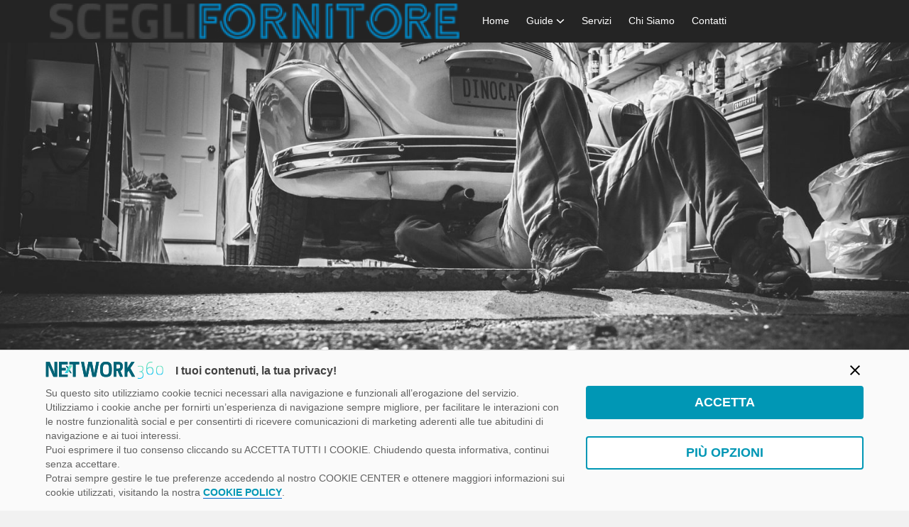

--- FILE ---
content_type: text/html; charset=UTF-8
request_url: https://sceglifornitore.it/blog/gestionale-officina-i-5-migliori-del-2022-caratteristiche-e-quale-scegliere/
body_size: 21131
content:

<!DOCTYPE html>
<html lang="it-IT" class="no-js">
<head>
	
<meta charset="UTF-8">
<meta name="viewport" content="width=device-width, initial-scale=1">
<link rel="profile" href="http://gmpg.org/xfn/11">
<link rel="pingback" href="https://sceglifornitore.it/blog/xmlrpc.php">

<link rel='dns-prefetch' href='//js.hs-scripts.com' />
<script>(function(){document.documentElement.className='js'})();</script><meta name='robots' content='index, follow, max-image-preview:large, max-snippet:-1, max-video-preview:-1' />

	<!-- This site is optimized with the Yoast SEO plugin v23.8 - https://yoast.com/wordpress/plugins/seo/ -->
	<title>Gestionale officina: i 5 migliori del 2022, caratteristiche e quale scegliere - Sceglifornitore</title>
	<meta name="description" content="Software gestionale officina: sono ormai diversi anni che, con il crescente impiego dell&#039;informatica nel mondo del lavoro, si sente parlare di software" />
	<link rel="canonical" href="https://sceglifornitore.it/blog/gestionale-officina-i-5-migliori-del-2022-caratteristiche-e-quale-scegliere/" />
	<meta property="og:locale" content="it_IT" />
	<meta property="og:type" content="article" />
	<meta property="og:title" content="Gestionale officina: i 5 migliori del 2022, caratteristiche e quale scegliere - Sceglifornitore" />
	<meta property="og:description" content="Software gestionale officina: sono ormai diversi anni che, con il crescente impiego dell&#039;informatica nel mondo del lavoro, si sente parlare di software" />
	<meta property="og:url" content="https://sceglifornitore.dev1.digital360.it/blog/gestionale-officina-i-5-migliori-del-2022-caratteristiche-e-quale-scegliere/" />
	<meta property="og:site_name" content="Sceglifornitore" />
	<meta property="article:published_time" content="2021-10-18T14:23:54+00:00" />
	<meta property="article:modified_time" content="2022-02-14T13:14:55+00:00" />
	<meta property="og:image" content="https://sceglifornitore.dev1.digital360.it/blog/wp-content/uploads/2021/10/gestionale-officina.jpg" />
	<meta property="og:image:width" content="1920" />
	<meta property="og:image:height" content="1280" />
	<meta property="og:image:type" content="image/jpeg" />
	<meta name="author" content="Redazione" />
	<meta name="twitter:card" content="summary_large_image" />
	<meta name="twitter:label1" content="Scritto da" />
	<meta name="twitter:data1" content="Redazione" />
	<meta name="twitter:label2" content="Tempo di lettura stimato" />
	<meta name="twitter:data2" content="9 minuti" />
	<script type="application/ld+json" class="yoast-schema-graph">{"@context":"https://schema.org","@graph":[{"@type":"Article","@id":"https://sceglifornitore.dev1.digital360.it/blog/gestionale-officina-i-5-migliori-del-2022-caratteristiche-e-quale-scegliere/#article","isPartOf":{"@id":"https://sceglifornitore.dev1.digital360.it/blog/gestionale-officina-i-5-migliori-del-2022-caratteristiche-e-quale-scegliere/"},"author":{"name":"Redazione","@id":"https://sceglifornitore.dev1.digital360.it/blog/#/schema/person/4cf37ddcb1d9bcd0b1bf191f3e5fb362"},"headline":"Gestionale officina: i 5 migliori del 2022, caratteristiche e quale scegliere","datePublished":"2021-10-18T14:23:54+00:00","dateModified":"2022-02-14T13:14:55+00:00","mainEntityOfPage":{"@id":"https://sceglifornitore.dev1.digital360.it/blog/gestionale-officina-i-5-migliori-del-2022-caratteristiche-e-quale-scegliere/"},"wordCount":1839,"commentCount":1,"publisher":{"@id":"https://sceglifornitore.dev1.digital360.it/blog/#organization"},"image":{"@id":"https://sceglifornitore.dev1.digital360.it/blog/gestionale-officina-i-5-migliori-del-2022-caratteristiche-e-quale-scegliere/#primaryimage"},"thumbnailUrl":"https://sceglifornitore.it/blog/wp-content/uploads/2021/10/gestionale-officina.jpg","keywords":["automation","azienda","business","come funziona","gestione","management","produzione","software","soluzioni","supporto"],"articleSection":["Guide","Programmi","Software"],"inLanguage":"it-IT","potentialAction":[{"@type":"CommentAction","name":"Comment","target":["https://sceglifornitore.dev1.digital360.it/blog/gestionale-officina-i-5-migliori-del-2022-caratteristiche-e-quale-scegliere/#respond"]}]},{"@type":"WebPage","@id":"https://sceglifornitore.dev1.digital360.it/blog/gestionale-officina-i-5-migliori-del-2022-caratteristiche-e-quale-scegliere/","url":"https://sceglifornitore.dev1.digital360.it/blog/gestionale-officina-i-5-migliori-del-2022-caratteristiche-e-quale-scegliere/","name":"Gestionale officina: i 5 migliori del 2022, caratteristiche e quale scegliere - Sceglifornitore","isPartOf":{"@id":"https://sceglifornitore.dev1.digital360.it/blog/#website"},"primaryImageOfPage":{"@id":"https://sceglifornitore.dev1.digital360.it/blog/gestionale-officina-i-5-migliori-del-2022-caratteristiche-e-quale-scegliere/#primaryimage"},"image":{"@id":"https://sceglifornitore.dev1.digital360.it/blog/gestionale-officina-i-5-migliori-del-2022-caratteristiche-e-quale-scegliere/#primaryimage"},"thumbnailUrl":"https://sceglifornitore.it/blog/wp-content/uploads/2021/10/gestionale-officina.jpg","datePublished":"2021-10-18T14:23:54+00:00","dateModified":"2022-02-14T13:14:55+00:00","description":"Software gestionale officina: sono ormai diversi anni che, con il crescente impiego dell'informatica nel mondo del lavoro, si sente parlare di software","breadcrumb":{"@id":"https://sceglifornitore.dev1.digital360.it/blog/gestionale-officina-i-5-migliori-del-2022-caratteristiche-e-quale-scegliere/#breadcrumb"},"inLanguage":"it-IT","potentialAction":[{"@type":"ReadAction","target":["https://sceglifornitore.dev1.digital360.it/blog/gestionale-officina-i-5-migliori-del-2022-caratteristiche-e-quale-scegliere/"]}]},{"@type":"ImageObject","inLanguage":"it-IT","@id":"https://sceglifornitore.dev1.digital360.it/blog/gestionale-officina-i-5-migliori-del-2022-caratteristiche-e-quale-scegliere/#primaryimage","url":"https://sceglifornitore.it/blog/wp-content/uploads/2021/10/gestionale-officina.jpg","contentUrl":"https://sceglifornitore.it/blog/wp-content/uploads/2021/10/gestionale-officina.jpg","width":1920,"height":1280,"caption":"gestionale officina"},{"@type":"BreadcrumbList","@id":"https://sceglifornitore.dev1.digital360.it/blog/gestionale-officina-i-5-migliori-del-2022-caratteristiche-e-quale-scegliere/#breadcrumb","itemListElement":[{"@type":"ListItem","position":1,"name":"Home","item":"https://sceglifornitore.dev1.digital360.it/blog/"},{"@type":"ListItem","position":2,"name":"Gestionale officina: i 5 migliori del 2022, caratteristiche e quale scegliere"}]},{"@type":"WebSite","@id":"https://sceglifornitore.dev1.digital360.it/blog/#website","url":"https://sceglifornitore.dev1.digital360.it/blog/","name":"Sceglifornitore","description":"Guide e approfondimenti di tecnologie","publisher":{"@id":"https://sceglifornitore.dev1.digital360.it/blog/#organization"},"potentialAction":[{"@type":"SearchAction","target":{"@type":"EntryPoint","urlTemplate":"https://sceglifornitore.dev1.digital360.it/blog/?s={search_term_string}"},"query-input":{"@type":"PropertyValueSpecification","valueRequired":true,"valueName":"search_term_string"}}],"inLanguage":"it-IT"},{"@type":"Organization","@id":"https://sceglifornitore.dev1.digital360.it/blog/#organization","name":"Scegli Fornitore","url":"https://sceglifornitore.dev1.digital360.it/blog/","logo":{"@type":"ImageObject","inLanguage":"it-IT","@id":"https://sceglifornitore.dev1.digital360.it/blog/#/schema/logo/image/","url":"https://sceglifornitore.it/blog/wp-content/uploads/2020/06/cropped-Logo-300x26-1.png","contentUrl":"https://sceglifornitore.it/blog/wp-content/uploads/2020/06/cropped-Logo-300x26-1.png","width":300,"height":26,"caption":"Scegli Fornitore"},"image":{"@id":"https://sceglifornitore.dev1.digital360.it/blog/#/schema/logo/image/"}},{"@type":"Person","@id":"https://sceglifornitore.dev1.digital360.it/blog/#/schema/person/4cf37ddcb1d9bcd0b1bf191f3e5fb362","name":"Redazione","image":{"@type":"ImageObject","inLanguage":"it-IT","@id":"https://sceglifornitore.dev1.digital360.it/blog/#/schema/person/image/","url":"https://secure.gravatar.com/avatar/7d99d4c7aed8b0b522db7b2b971e6e4d?s=96&d=mm&r=g","contentUrl":"https://secure.gravatar.com/avatar/7d99d4c7aed8b0b522db7b2b971e6e4d?s=96&d=mm&r=g","caption":"Redazione"},"url":"https://sceglifornitore.it/blog/author/mauriziocipcip-net/"}]}</script>
	<!-- / Yoast SEO plugin. -->


<link rel='dns-prefetch' href='//fonts.googleapis.com' />
<link rel="alternate" type="application/rss+xml" title="Sceglifornitore &raquo; Feed" href="https://sceglifornitore.it/blog/feed/" />
<link rel="alternate" type="application/rss+xml" title="Sceglifornitore &raquo; Feed dei commenti" href="https://sceglifornitore.it/blog/comments/feed/" />
<link rel="alternate" type="application/rss+xml" title="Sceglifornitore &raquo; Gestionale officina: i 5 migliori del 2022, caratteristiche e quale scegliere Feed dei commenti" href="https://sceglifornitore.it/blog/gestionale-officina-i-5-migliori-del-2022-caratteristiche-e-quale-scegliere/feed/" />
<script type="text/javascript">
/* <![CDATA[ */
window._wpemojiSettings = {"baseUrl":"https:\/\/s.w.org\/images\/core\/emoji\/15.0.3\/72x72\/","ext":".png","svgUrl":"https:\/\/s.w.org\/images\/core\/emoji\/15.0.3\/svg\/","svgExt":".svg","source":{"concatemoji":"https:\/\/sceglifornitore.it\/blog\/wp-includes\/js\/wp-emoji-release.min.js?ver=6.6.4"}};
/*! This file is auto-generated */
!function(i,n){var o,s,e;function c(e){try{var t={supportTests:e,timestamp:(new Date).valueOf()};sessionStorage.setItem(o,JSON.stringify(t))}catch(e){}}function p(e,t,n){e.clearRect(0,0,e.canvas.width,e.canvas.height),e.fillText(t,0,0);var t=new Uint32Array(e.getImageData(0,0,e.canvas.width,e.canvas.height).data),r=(e.clearRect(0,0,e.canvas.width,e.canvas.height),e.fillText(n,0,0),new Uint32Array(e.getImageData(0,0,e.canvas.width,e.canvas.height).data));return t.every(function(e,t){return e===r[t]})}function u(e,t,n){switch(t){case"flag":return n(e,"\ud83c\udff3\ufe0f\u200d\u26a7\ufe0f","\ud83c\udff3\ufe0f\u200b\u26a7\ufe0f")?!1:!n(e,"\ud83c\uddfa\ud83c\uddf3","\ud83c\uddfa\u200b\ud83c\uddf3")&&!n(e,"\ud83c\udff4\udb40\udc67\udb40\udc62\udb40\udc65\udb40\udc6e\udb40\udc67\udb40\udc7f","\ud83c\udff4\u200b\udb40\udc67\u200b\udb40\udc62\u200b\udb40\udc65\u200b\udb40\udc6e\u200b\udb40\udc67\u200b\udb40\udc7f");case"emoji":return!n(e,"\ud83d\udc26\u200d\u2b1b","\ud83d\udc26\u200b\u2b1b")}return!1}function f(e,t,n){var r="undefined"!=typeof WorkerGlobalScope&&self instanceof WorkerGlobalScope?new OffscreenCanvas(300,150):i.createElement("canvas"),a=r.getContext("2d",{willReadFrequently:!0}),o=(a.textBaseline="top",a.font="600 32px Arial",{});return e.forEach(function(e){o[e]=t(a,e,n)}),o}function t(e){var t=i.createElement("script");t.src=e,t.defer=!0,i.head.appendChild(t)}"undefined"!=typeof Promise&&(o="wpEmojiSettingsSupports",s=["flag","emoji"],n.supports={everything:!0,everythingExceptFlag:!0},e=new Promise(function(e){i.addEventListener("DOMContentLoaded",e,{once:!0})}),new Promise(function(t){var n=function(){try{var e=JSON.parse(sessionStorage.getItem(o));if("object"==typeof e&&"number"==typeof e.timestamp&&(new Date).valueOf()<e.timestamp+604800&&"object"==typeof e.supportTests)return e.supportTests}catch(e){}return null}();if(!n){if("undefined"!=typeof Worker&&"undefined"!=typeof OffscreenCanvas&&"undefined"!=typeof URL&&URL.createObjectURL&&"undefined"!=typeof Blob)try{var e="postMessage("+f.toString()+"("+[JSON.stringify(s),u.toString(),p.toString()].join(",")+"));",r=new Blob([e],{type:"text/javascript"}),a=new Worker(URL.createObjectURL(r),{name:"wpTestEmojiSupports"});return void(a.onmessage=function(e){c(n=e.data),a.terminate(),t(n)})}catch(e){}c(n=f(s,u,p))}t(n)}).then(function(e){for(var t in e)n.supports[t]=e[t],n.supports.everything=n.supports.everything&&n.supports[t],"flag"!==t&&(n.supports.everythingExceptFlag=n.supports.everythingExceptFlag&&n.supports[t]);n.supports.everythingExceptFlag=n.supports.everythingExceptFlag&&!n.supports.flag,n.DOMReady=!1,n.readyCallback=function(){n.DOMReady=!0}}).then(function(){return e}).then(function(){var e;n.supports.everything||(n.readyCallback(),(e=n.source||{}).concatemoji?t(e.concatemoji):e.wpemoji&&e.twemoji&&(t(e.twemoji),t(e.wpemoji)))}))}((window,document),window._wpemojiSettings);
/* ]]> */
</script>
<style id='wp-emoji-styles-inline-css' type='text/css'>

	img.wp-smiley, img.emoji {
		display: inline !important;
		border: none !important;
		box-shadow: none !important;
		height: 1em !important;
		width: 1em !important;
		margin: 0 0.07em !important;
		vertical-align: -0.1em !important;
		background: none !important;
		padding: 0 !important;
	}
</style>
<link rel='stylesheet' id='wp-block-library-css' href='https://sceglifornitore.it/blog/wp-includes/css/dist/block-library/style.min.css?ver=6.6.4' type='text/css' media='all' />
<style id='classic-theme-styles-inline-css' type='text/css'>
/*! This file is auto-generated */
.wp-block-button__link{color:#fff;background-color:#32373c;border-radius:9999px;box-shadow:none;text-decoration:none;padding:calc(.667em + 2px) calc(1.333em + 2px);font-size:1.125em}.wp-block-file__button{background:#32373c;color:#fff;text-decoration:none}
</style>
<style id='global-styles-inline-css' type='text/css'>
:root{--wp--preset--aspect-ratio--square: 1;--wp--preset--aspect-ratio--4-3: 4/3;--wp--preset--aspect-ratio--3-4: 3/4;--wp--preset--aspect-ratio--3-2: 3/2;--wp--preset--aspect-ratio--2-3: 2/3;--wp--preset--aspect-ratio--16-9: 16/9;--wp--preset--aspect-ratio--9-16: 9/16;--wp--preset--color--black: #000000;--wp--preset--color--cyan-bluish-gray: #abb8c3;--wp--preset--color--white: #ffffff;--wp--preset--color--pale-pink: #f78da7;--wp--preset--color--vivid-red: #cf2e2e;--wp--preset--color--luminous-vivid-orange: #ff6900;--wp--preset--color--luminous-vivid-amber: #fcb900;--wp--preset--color--light-green-cyan: #7bdcb5;--wp--preset--color--vivid-green-cyan: #00d084;--wp--preset--color--pale-cyan-blue: #8ed1fc;--wp--preset--color--vivid-cyan-blue: #0693e3;--wp--preset--color--vivid-purple: #9b51e0;--wp--preset--gradient--vivid-cyan-blue-to-vivid-purple: linear-gradient(135deg,rgba(6,147,227,1) 0%,rgb(155,81,224) 100%);--wp--preset--gradient--light-green-cyan-to-vivid-green-cyan: linear-gradient(135deg,rgb(122,220,180) 0%,rgb(0,208,130) 100%);--wp--preset--gradient--luminous-vivid-amber-to-luminous-vivid-orange: linear-gradient(135deg,rgba(252,185,0,1) 0%,rgba(255,105,0,1) 100%);--wp--preset--gradient--luminous-vivid-orange-to-vivid-red: linear-gradient(135deg,rgba(255,105,0,1) 0%,rgb(207,46,46) 100%);--wp--preset--gradient--very-light-gray-to-cyan-bluish-gray: linear-gradient(135deg,rgb(238,238,238) 0%,rgb(169,184,195) 100%);--wp--preset--gradient--cool-to-warm-spectrum: linear-gradient(135deg,rgb(74,234,220) 0%,rgb(151,120,209) 20%,rgb(207,42,186) 40%,rgb(238,44,130) 60%,rgb(251,105,98) 80%,rgb(254,248,76) 100%);--wp--preset--gradient--blush-light-purple: linear-gradient(135deg,rgb(255,206,236) 0%,rgb(152,150,240) 100%);--wp--preset--gradient--blush-bordeaux: linear-gradient(135deg,rgb(254,205,165) 0%,rgb(254,45,45) 50%,rgb(107,0,62) 100%);--wp--preset--gradient--luminous-dusk: linear-gradient(135deg,rgb(255,203,112) 0%,rgb(199,81,192) 50%,rgb(65,88,208) 100%);--wp--preset--gradient--pale-ocean: linear-gradient(135deg,rgb(255,245,203) 0%,rgb(182,227,212) 50%,rgb(51,167,181) 100%);--wp--preset--gradient--electric-grass: linear-gradient(135deg,rgb(202,248,128) 0%,rgb(113,206,126) 100%);--wp--preset--gradient--midnight: linear-gradient(135deg,rgb(2,3,129) 0%,rgb(40,116,252) 100%);--wp--preset--font-size--small: 13px;--wp--preset--font-size--medium: 20px;--wp--preset--font-size--large: 36px;--wp--preset--font-size--x-large: 42px;--wp--preset--spacing--20: 0.44rem;--wp--preset--spacing--30: 0.67rem;--wp--preset--spacing--40: 1rem;--wp--preset--spacing--50: 1.5rem;--wp--preset--spacing--60: 2.25rem;--wp--preset--spacing--70: 3.38rem;--wp--preset--spacing--80: 5.06rem;--wp--preset--shadow--natural: 6px 6px 9px rgba(0, 0, 0, 0.2);--wp--preset--shadow--deep: 12px 12px 50px rgba(0, 0, 0, 0.4);--wp--preset--shadow--sharp: 6px 6px 0px rgba(0, 0, 0, 0.2);--wp--preset--shadow--outlined: 6px 6px 0px -3px rgba(255, 255, 255, 1), 6px 6px rgba(0, 0, 0, 1);--wp--preset--shadow--crisp: 6px 6px 0px rgba(0, 0, 0, 1);}:where(.is-layout-flex){gap: 0.5em;}:where(.is-layout-grid){gap: 0.5em;}body .is-layout-flex{display: flex;}.is-layout-flex{flex-wrap: wrap;align-items: center;}.is-layout-flex > :is(*, div){margin: 0;}body .is-layout-grid{display: grid;}.is-layout-grid > :is(*, div){margin: 0;}:where(.wp-block-columns.is-layout-flex){gap: 2em;}:where(.wp-block-columns.is-layout-grid){gap: 2em;}:where(.wp-block-post-template.is-layout-flex){gap: 1.25em;}:where(.wp-block-post-template.is-layout-grid){gap: 1.25em;}.has-black-color{color: var(--wp--preset--color--black) !important;}.has-cyan-bluish-gray-color{color: var(--wp--preset--color--cyan-bluish-gray) !important;}.has-white-color{color: var(--wp--preset--color--white) !important;}.has-pale-pink-color{color: var(--wp--preset--color--pale-pink) !important;}.has-vivid-red-color{color: var(--wp--preset--color--vivid-red) !important;}.has-luminous-vivid-orange-color{color: var(--wp--preset--color--luminous-vivid-orange) !important;}.has-luminous-vivid-amber-color{color: var(--wp--preset--color--luminous-vivid-amber) !important;}.has-light-green-cyan-color{color: var(--wp--preset--color--light-green-cyan) !important;}.has-vivid-green-cyan-color{color: var(--wp--preset--color--vivid-green-cyan) !important;}.has-pale-cyan-blue-color{color: var(--wp--preset--color--pale-cyan-blue) !important;}.has-vivid-cyan-blue-color{color: var(--wp--preset--color--vivid-cyan-blue) !important;}.has-vivid-purple-color{color: var(--wp--preset--color--vivid-purple) !important;}.has-black-background-color{background-color: var(--wp--preset--color--black) !important;}.has-cyan-bluish-gray-background-color{background-color: var(--wp--preset--color--cyan-bluish-gray) !important;}.has-white-background-color{background-color: var(--wp--preset--color--white) !important;}.has-pale-pink-background-color{background-color: var(--wp--preset--color--pale-pink) !important;}.has-vivid-red-background-color{background-color: var(--wp--preset--color--vivid-red) !important;}.has-luminous-vivid-orange-background-color{background-color: var(--wp--preset--color--luminous-vivid-orange) !important;}.has-luminous-vivid-amber-background-color{background-color: var(--wp--preset--color--luminous-vivid-amber) !important;}.has-light-green-cyan-background-color{background-color: var(--wp--preset--color--light-green-cyan) !important;}.has-vivid-green-cyan-background-color{background-color: var(--wp--preset--color--vivid-green-cyan) !important;}.has-pale-cyan-blue-background-color{background-color: var(--wp--preset--color--pale-cyan-blue) !important;}.has-vivid-cyan-blue-background-color{background-color: var(--wp--preset--color--vivid-cyan-blue) !important;}.has-vivid-purple-background-color{background-color: var(--wp--preset--color--vivid-purple) !important;}.has-black-border-color{border-color: var(--wp--preset--color--black) !important;}.has-cyan-bluish-gray-border-color{border-color: var(--wp--preset--color--cyan-bluish-gray) !important;}.has-white-border-color{border-color: var(--wp--preset--color--white) !important;}.has-pale-pink-border-color{border-color: var(--wp--preset--color--pale-pink) !important;}.has-vivid-red-border-color{border-color: var(--wp--preset--color--vivid-red) !important;}.has-luminous-vivid-orange-border-color{border-color: var(--wp--preset--color--luminous-vivid-orange) !important;}.has-luminous-vivid-amber-border-color{border-color: var(--wp--preset--color--luminous-vivid-amber) !important;}.has-light-green-cyan-border-color{border-color: var(--wp--preset--color--light-green-cyan) !important;}.has-vivid-green-cyan-border-color{border-color: var(--wp--preset--color--vivid-green-cyan) !important;}.has-pale-cyan-blue-border-color{border-color: var(--wp--preset--color--pale-cyan-blue) !important;}.has-vivid-cyan-blue-border-color{border-color: var(--wp--preset--color--vivid-cyan-blue) !important;}.has-vivid-purple-border-color{border-color: var(--wp--preset--color--vivid-purple) !important;}.has-vivid-cyan-blue-to-vivid-purple-gradient-background{background: var(--wp--preset--gradient--vivid-cyan-blue-to-vivid-purple) !important;}.has-light-green-cyan-to-vivid-green-cyan-gradient-background{background: var(--wp--preset--gradient--light-green-cyan-to-vivid-green-cyan) !important;}.has-luminous-vivid-amber-to-luminous-vivid-orange-gradient-background{background: var(--wp--preset--gradient--luminous-vivid-amber-to-luminous-vivid-orange) !important;}.has-luminous-vivid-orange-to-vivid-red-gradient-background{background: var(--wp--preset--gradient--luminous-vivid-orange-to-vivid-red) !important;}.has-very-light-gray-to-cyan-bluish-gray-gradient-background{background: var(--wp--preset--gradient--very-light-gray-to-cyan-bluish-gray) !important;}.has-cool-to-warm-spectrum-gradient-background{background: var(--wp--preset--gradient--cool-to-warm-spectrum) !important;}.has-blush-light-purple-gradient-background{background: var(--wp--preset--gradient--blush-light-purple) !important;}.has-blush-bordeaux-gradient-background{background: var(--wp--preset--gradient--blush-bordeaux) !important;}.has-luminous-dusk-gradient-background{background: var(--wp--preset--gradient--luminous-dusk) !important;}.has-pale-ocean-gradient-background{background: var(--wp--preset--gradient--pale-ocean) !important;}.has-electric-grass-gradient-background{background: var(--wp--preset--gradient--electric-grass) !important;}.has-midnight-gradient-background{background: var(--wp--preset--gradient--midnight) !important;}.has-small-font-size{font-size: var(--wp--preset--font-size--small) !important;}.has-medium-font-size{font-size: var(--wp--preset--font-size--medium) !important;}.has-large-font-size{font-size: var(--wp--preset--font-size--large) !important;}.has-x-large-font-size{font-size: var(--wp--preset--font-size--x-large) !important;}
:where(.wp-block-post-template.is-layout-flex){gap: 1.25em;}:where(.wp-block-post-template.is-layout-grid){gap: 1.25em;}
:where(.wp-block-columns.is-layout-flex){gap: 2em;}:where(.wp-block-columns.is-layout-grid){gap: 2em;}
:root :where(.wp-block-pullquote){font-size: 1.5em;line-height: 1.6;}
</style>
<link rel='stylesheet' id='digital360-cookie-css' href='https://sceglifornitore.it/blog/wp-content/plugins/digital360-cookie-law/css/cookie.css?ver=6.6.4' type='text/css' media='all' />
<link rel='stylesheet' id='crp-style-rounded-thumbs-css' href='https://sceglifornitore.it/blog/wp-content/plugins/contextual-related-posts/css/rounded-thumbs.min.css?ver=3.5.5' type='text/css' media='all' />
<style id='crp-style-rounded-thumbs-inline-css' type='text/css'>

			.crp_related.crp-rounded-thumbs a {
				width: 150px;
                height: 150px;
				text-decoration: none;
			}
			.crp_related.crp-rounded-thumbs img {
				max-width: 150px;
				margin: auto;
			}
			.crp_related.crp-rounded-thumbs .crp_title {
				width: 100%;
			}
			
</style>
<link rel='stylesheet' id='ez-toc-css' href='https://sceglifornitore.it/blog/wp-content/plugins/easy-table-of-contents/assets/css/screen.min.css?ver=2.0.69.1' type='text/css' media='all' />
<style id='ez-toc-inline-css' type='text/css'>
div#ez-toc-container .ez-toc-title {font-size: 120%;}div#ez-toc-container .ez-toc-title {font-weight: 500;}div#ez-toc-container ul li {font-size: 95%;}div#ez-toc-container ul li {font-weight: 500;}div#ez-toc-container nav ul ul li {font-size: 90%;}
.ez-toc-container-direction {direction: ltr;}.ez-toc-counter ul{counter-reset: item ;}.ez-toc-counter nav ul li a::before {content: counters(item, '.', decimal) '. ';display: inline-block;counter-increment: item;flex-grow: 0;flex-shrink: 0;margin-right: .2em; float: left; }.ez-toc-widget-direction {direction: ltr;}.ez-toc-widget-container ul{counter-reset: item ;}.ez-toc-widget-container nav ul li a::before {content: counters(item, '.', decimal) '. ';display: inline-block;counter-increment: item;flex-grow: 0;flex-shrink: 0;margin-right: .2em; float: left; }
</style>
<link rel='stylesheet' id='penguin-parent-style-css' href='https://sceglifornitore.it/blog/wp-content/themes/penguin/style.css?ver=1.0.0.1592987013' type='text/css' media='all' />
<link rel='stylesheet' id='penguin-style-css' href='https://sceglifornitore.it/blog/wp-content/themes/penguin-child/style.css?ver=1.0.0.1592987013' type='text/css' media='all' />
<link rel='stylesheet' id='penguin-font-css' href='//fonts.googleapis.com/css?family=Raleway%3A300%2C600&#038;ver=6.6.4' type='text/css' media='all' />
<script type="text/javascript" src="https://sceglifornitore.it/blog/wp-content/plugins/digital360-cookie-law/js/cookie.js?ver=6.6.4" id="digital360-cookie-js"></script>
<script type="text/javascript" id="custom-datalayer-script-js-extra">
/* <![CDATA[ */
var custom_datalayer_script_vars = {"publishedAt":"2021-10-18","updatedAt":"2022-02-14","pillar":"1","keyword":"gestionale officina","author":"Redazione","wordCounter":"2086"};
/* ]]> */
</script>
<script type="text/javascript" src="https://sceglifornitore.it/blog/wp-content/themes/penguin-child/js/custom-datalayer-script.js?ver=2.1" id="custom-datalayer-script-js"></script>
<link rel="https://api.w.org/" href="https://sceglifornitore.it/blog/wp-json/" /><link rel="alternate" title="JSON" type="application/json" href="https://sceglifornitore.it/blog/wp-json/wp/v2/posts/237398" /><link rel="EditURI" type="application/rsd+xml" title="RSD" href="https://sceglifornitore.it/blog/xmlrpc.php?rsd" />
<meta name="generator" content="WordPress 6.6.4" />
<link rel='shortlink' href='https://sceglifornitore.it/blog/?p=237398' />
		<!-- Custom Logo: hide header text -->
		<style id="custom-logo-css" type="text/css">
			.site-title {
				position: absolute;
				clip: rect(1px, 1px, 1px, 1px);
			}
		</style>
		<link rel="alternate" title="oEmbed (JSON)" type="application/json+oembed" href="https://sceglifornitore.it/blog/wp-json/oembed/1.0/embed?url=https%3A%2F%2Fsceglifornitore.it%2Fblog%2Fgestionale-officina-i-5-migliori-del-2022-caratteristiche-e-quale-scegliere%2F" />
<link rel="alternate" title="oEmbed (XML)" type="text/xml+oembed" href="https://sceglifornitore.it/blog/wp-json/oembed/1.0/embed?url=https%3A%2F%2Fsceglifornitore.it%2Fblog%2Fgestionale-officina-i-5-migliori-del-2022-caratteristiche-e-quale-scegliere%2F&#038;format=xml" />
    <!-- Google Tag Manager -->
    <script>(function(w,d,s,l,i){w[l]=w[l]||[];w[l].push({'gtm.start':
            new Date().getTime(),event:'gtm.js'});var f=d.getElementsByTagName(s)[0],
            j=d.createElement(s),dl=l!='dataLayer'?'&l='+l:'';j.async=true;j.src=
            'https://www.googletagmanager.com/gtm.js?id='+i+dl;f.parentNode.insertBefore(j,f);
        })(window,document,'script','dataLayer','GTM-KVGR3V');</script>
    <!-- End Google Tag Manager -->
</head>
<body class="post-template-default single single-post postid-237398 single-format-standard wp-custom-logo group-blog has-headerimg">
	<!-- Google Tag Manager (noscript) -->
<noscript><iframe src="https://www.googletagmanager.com/ns.html?id=GTM-KVGR3V"
height="0" width="0" style="display:none;visibility:hidden"></iframe></noscript>
<!-- End Google Tag Manager (noscript) -->
    
<script type="text/javascript" id="hs-script-loader" async defer src="//js.hs-scripts.com/3901390.js"></script>
<script type="text/javascript">
	var _hsq = window._hsq = window._hsq || [];
	hasCookie("profiling") ? _hsq.push(['doNotTrack', {track: true}]) : _hsq.push(['doNotTrack']);
</script>
<div id="page" class="hfeed site">

	<a class="skip-link screen-reader-text" href="#content">Skip to content</a>

		<header id="masthead" class="site-header" role="banner">
		
		
<div id="navbar">

	<div class="container">

		<nav id="site-navigation" class="main-navigation clear" role="navigation" aria-label="Primary Navigation">

			<a href="https://sceglifornitore.it/blog/" class="custom-logo-link" rel="home"><img width="1153" height="100" src="https://sceglifornitore.it/blog/wp-content/uploads/2020/06/cropped-cropped-Logo-300x26-1.png" class="custom-logo" alt="Sceglifornitore" decoding="async" fetchpriority="high" srcset="https://sceglifornitore.it/blog/wp-content/uploads/2020/06/cropped-cropped-Logo-300x26-1.png 1153w, https://sceglifornitore.it/blog/wp-content/uploads/2020/06/cropped-cropped-Logo-300x26-1-300x26.png 300w, https://sceglifornitore.it/blog/wp-content/uploads/2020/06/cropped-cropped-Logo-300x26-1-1024x89.png 1024w, https://sceglifornitore.it/blog/wp-content/uploads/2020/06/cropped-cropped-Logo-300x26-1-768x67.png 768w" sizes="100vw" /></a>				<p class="site-title">
					<a href="" rel="home">Sceglifornitore</a>
				</p>
			
			<button class="menu-toggle" aria-controls="primary-menu" aria-expanded="false" aria-label="Menu">
				<svg version="1.1" class="penguin-icon-menu" role="img" aria-hidden="true">
					<use xlink:href="https://sceglifornitore.it/blog/wp-content/themes/penguin/icons.svg#penguin-icon-menu"></use>
				</svg>
			</button>

			<div class="menu-main-container"><ul id="primary-menu" class="main-menu nav-menu"><li id="menu-item-9" class="menu-item menu-item-type-custom menu-item-object-custom menu-item-9"><a href="https://sceglifornitore.it/">Home</a></li>
<li id="menu-item-13" class="menu-item menu-item-type-custom menu-item-object-custom menu-item-home menu-item-has-children menu-item-13"><a href="https://sceglifornitore.it/blog/">Guide<svg version="1.1" aria-hidden="true" class="penguin-icon-dropdown"><use xlink:href="https://sceglifornitore.it/blog/wp-content/themes/penguin/icons.svg#penguin-icon-dropdown"></use></svg></a>
<ul class="sub-menu">
	<li id="menu-item-236246" class="menu-item menu-item-type-taxonomy menu-item-object-category menu-item-236246"><a href="https://sceglifornitore.it/blog/crm/">CRM</a></li>
	<li id="menu-item-236247" class="menu-item menu-item-type-taxonomy menu-item-object-category menu-item-236247"><a href="https://sceglifornitore.it/blog/erp/">ERP</a></li>
	<li id="menu-item-236248" class="menu-item menu-item-type-taxonomy menu-item-object-category menu-item-236248"><a href="https://sceglifornitore.it/blog/marketing-automation/">Marketing Automation</a></li>
	<li id="menu-item-236249" class="menu-item menu-item-type-taxonomy menu-item-object-category menu-item-236249"><a href="https://sceglifornitore.it/blog/gdpr/">GDPR</a></li>
	<li id="menu-item-236250" class="menu-item menu-item-type-taxonomy menu-item-object-category menu-item-236250"><a href="https://sceglifornitore.it/blog/fatturazione-elettronica/">Fatturazione elettronica</a></li>
</ul>
</li>
<li id="menu-item-10" class="menu-item menu-item-type-custom menu-item-object-custom menu-item-10"><a href="https://sceglifornitore.it/servizi/">Servizi</a></li>
<li id="menu-item-11" class="menu-item menu-item-type-custom menu-item-object-custom menu-item-11"><a href="https://sceglifornitore.it/chi-siamo-2/">Chi Siamo</a></li>
<li id="menu-item-12" class="menu-item menu-item-type-custom menu-item-object-custom menu-item-12"><a href="https://sceglifornitore.it/contatti/">Contatti</a></li>
</ul></div>
		</nav><!-- #site-navigation -->

	</div><!-- .container -->

</div><!-- #navbar -->
			<div class="headerimg">
		<img width="1920" height="1280" src="https://sceglifornitore.it/blog/wp-content/uploads/2021/10/gestionale-officina.jpg" class="attachment-full size-full wp-post-image" alt="gestionale officina" decoding="async" srcset="https://sceglifornitore.it/blog/wp-content/uploads/2021/10/gestionale-officina.jpg 1920w, https://sceglifornitore.it/blog/wp-content/uploads/2021/10/gestionale-officina-300x200.jpg 300w, https://sceglifornitore.it/blog/wp-content/uploads/2021/10/gestionale-officina-1024x683.jpg 1024w, https://sceglifornitore.it/blog/wp-content/uploads/2021/10/gestionale-officina-768x512.jpg 768w, https://sceglifornitore.it/blog/wp-content/uploads/2021/10/gestionale-officina-1536x1024.jpg 1536w" sizes="100vw" />	</div>

				
	</header><!-- #masthead -->
	
		<div id="content" class="site-content container">
		
<div id="content-area">
	<div id="primary">
		<main id="main" class="site-main" role="main">

		
			
<article id="post-237398" class="post-237398 post type-post status-publish format-standard has-post-thumbnail hentry category-guide category-programmi category-software tag-automation tag-azienda tag-business tag-come-funziona tag-gestione tag-management tag-produzione tag-software tag-soluzioni tag-supporto penguin-post penguin-post-not-sticky">
		<header class="entry-header">
		<h1 class="entry-title">Gestionale officina: i 5 migliori del 2022, caratteristiche e quale scegliere</h1>
		<div class="entry-meta-top">
			<div class="posted-on btn btn-sm small"><a href="https://sceglifornitore.it/blog/gestionale-officina-i-5-migliori-del-2022-caratteristiche-e-quale-scegliere/" rel="bookmark"><time class="entry-date published" datetime="2021-10-18T16:23:54+02:00">18 Ottobre 2021</time><time class="updated" datetime="2022-02-14T14:14:55+01:00">14 Febbraio 2022</time></a></div>	
			<div class="author vcard btn btn-sm small">
			<a class="url fn n" href="https://sceglifornitore.it/blog/author/mauriziocipcip-net/">Redazione</a>		</div>
	
			<div class="comments-link btn btn-sm small"><a href="https://sceglifornitore.it/blog/gestionale-officina-i-5-migliori-del-2022-caratteristiche-e-quale-scegliere/#comments">1 Comment</a></div>
		</div><!-- .entry-meta-top -->	</header><!-- .entry-header -->

	<div class="entry-content">
	<p>Software gestionale officina: sono ormai diversi anni che, con il crescente impiego dell&#8217;informatica nel mondo del lavoro, si sente parlare di <strong>software gestionali per le aziende</strong>. Si tratta di applicazioni pensate per rendere più agevoli <strong>grandi moli di lavoro</strong> mantenendo comunque una certa <strong>precisione </strong>e, al tempo stesso, <strong>velocizzando</strong> gran parte dei processi operativi. Ne esistono di svariate tipologie, molto spesso pensati per mercati specifici e quindi deddicati ad aziende di uno specifico settore.</p>
<p>Qui di seguito, troverete un&#8217;analisi specifica dei <strong>software gestionali per officine</strong>, partendo da una generica analisi della tipologia del prodotto e dei suoi vantaggi, fino ad arrivare a una <strong>selezione dei migliori cinque</strong> attualmente sul mercato.</p>
<div id="ez-toc-container" class="ez-toc-v2_0_69_1 counter-hierarchy ez-toc-counter ez-toc-grey ez-toc-container-direction">
<p class="ez-toc-title" style="cursor:inherit">Indice argomenti:</p>
<label for="ez-toc-cssicon-toggle-item-697101c0d423a" class="ez-toc-cssicon-toggle-label"><span class=""><span class="eztoc-hide" style="display:none;">Toggle</span><span class="ez-toc-icon-toggle-span"><svg style="fill: #999;color:#999" xmlns="http://www.w3.org/2000/svg" class="list-377408" width="20px" height="20px" viewBox="0 0 24 24" fill="none"><path d="M6 6H4v2h2V6zm14 0H8v2h12V6zM4 11h2v2H4v-2zm16 0H8v2h12v-2zM4 16h2v2H4v-2zm16 0H8v2h12v-2z" fill="currentColor"></path></svg><svg style="fill: #999;color:#999" class="arrow-unsorted-368013" xmlns="http://www.w3.org/2000/svg" width="10px" height="10px" viewBox="0 0 24 24" version="1.2" baseProfile="tiny"><path d="M18.2 9.3l-6.2-6.3-6.2 6.3c-.2.2-.3.4-.3.7s.1.5.3.7c.2.2.4.3.7.3h11c.3 0 .5-.1.7-.3.2-.2.3-.5.3-.7s-.1-.5-.3-.7zM5.8 14.7l6.2 6.3 6.2-6.3c.2-.2.3-.5.3-.7s-.1-.5-.3-.7c-.2-.2-.4-.3-.7-.3h-11c-.3 0-.5.1-.7.3-.2.2-.3.5-.3.7s.1.5.3.7z"/></svg></span></span></label><input type="checkbox"  id="ez-toc-cssicon-toggle-item-697101c0d423a"  aria-label="Toggle" /><nav><ul class='ez-toc-list ez-toc-list-level-1 ' ><li class='ez-toc-page-1 ez-toc-heading-level-2'><a class="ez-toc-link ez-toc-heading-1" href="#A_cosa_serve_un_gestionale_officina" title="A cosa serve un gestionale officina">A cosa serve un gestionale officina</a><ul class='ez-toc-list-level-3' ><li class='ez-toc-heading-level-3'><a class="ez-toc-link ez-toc-heading-2" href="#Database_clienti_in_un_gestionale_officina" title="Database clienti in un gestionale officina">Database clienti in un gestionale officina</a></li></ul></li><li class='ez-toc-page-1 ez-toc-heading-level-2'><a class="ez-toc-link ez-toc-heading-3" href="#Come_funziona_un_gestionale_officina" title="Come funziona un gestionale officina">Come funziona un gestionale officina</a><ul class='ez-toc-list-level-3' ><li class='ez-toc-heading-level-3'><a class="ez-toc-link ez-toc-heading-4" href="#Gestione_della_commessa" title="Gestione della commessa">Gestione della commessa</a></li><li class='ez-toc-page-1 ez-toc-heading-level-3'><a class="ez-toc-link ez-toc-heading-5" href="#Banche_dati" title="Banche dati">Banche dati</a></li><li class='ez-toc-page-1 ez-toc-heading-level-3'><a class="ez-toc-link ez-toc-heading-6" href="#Gestione_dellagenda" title="Gestione dell’agenda">Gestione dell’agenda</a></li><li class='ez-toc-page-1 ez-toc-heading-level-3'><a class="ez-toc-link ez-toc-heading-7" href="#Gestione_della_logistica_del_gestionale_officina" title="Gestione della logistica del gestionale officina">Gestione della logistica del gestionale officina</a></li></ul></li><li class='ez-toc-page-1 ez-toc-heading-level-2'><a class="ez-toc-link ez-toc-heading-8" href="#I_vantaggi_nellutilizzo_di_un_gestionale_officina" title="I vantaggi nell&#8217;utilizzo di un gestionale officina">I vantaggi nell&#8217;utilizzo di un gestionale officina</a><ul class='ez-toc-list-level-3' ><li class='ez-toc-heading-level-3'><a class="ez-toc-link ez-toc-heading-9" href="#Agenda_e_appuntamenti" title="Agenda e appuntamenti">Agenda e appuntamenti</a></li><li class='ez-toc-page-1 ez-toc-heading-level-3'><a class="ez-toc-link ez-toc-heading-10" href="#Gestione_della_contabilita" title="Gestione della contabilità">Gestione della contabilità</a></li><li class='ez-toc-page-1 ez-toc-heading-level-3'><a class="ez-toc-link ez-toc-heading-11" href="#Gestione_dello_stoccaggio" title="Gestione dello stoccaggio">Gestione dello stoccaggio</a></li><li class='ez-toc-page-1 ez-toc-heading-level-3'><a class="ez-toc-link ez-toc-heading-12" href="#Scadenze_e_avvisi_automatici_dal_gestionale_officina" title="Scadenze e avvisi automatici dal gestionale officina">Scadenze e avvisi automatici dal gestionale officina</a></li><li class='ez-toc-page-1 ez-toc-heading-level-3'><a class="ez-toc-link ez-toc-heading-13" href="#Standardizzazione_dei_processi_lavorativi" title="Standardizzazione dei processi lavorativi">Standardizzazione dei processi lavorativi</a></li></ul></li><li class='ez-toc-page-1 ez-toc-heading-level-2'><a class="ez-toc-link ez-toc-heading-14" href="#Come_scegliere_un_gestionale_officina_vantaggi_e_funzionalita" title="Come scegliere un gestionale officina: vantaggi e funzionalità">Come scegliere un gestionale officina: vantaggi e funzionalità</a></li><li class='ez-toc-page-1 ez-toc-heading-level-2'><a class="ez-toc-link ez-toc-heading-15" href="#I_5_migliori_software_gestionali_per_officine_quale_scegliere_aggiornamento_2021" title="I 5 migliori software gestionali per officine: quale scegliere (aggiornamento 2021)">I 5 migliori software gestionali per officine: quale scegliere (aggiornamento 2021)</a><ul class='ez-toc-list-level-3' ><li class='ez-toc-heading-level-3'><a class="ez-toc-link ez-toc-heading-16" href="#AutoRepair_Cloud" title="AutoRepair Cloud">AutoRepair Cloud</a></li><li class='ez-toc-page-1 ez-toc-heading-level-3'><a class="ez-toc-link ez-toc-heading-17" href="#Orderry" title="Orderry">Orderry</a></li><li class='ez-toc-page-1 ez-toc-heading-level-3'><a class="ez-toc-link ez-toc-heading-18" href="#Acuity_Scheduling" title="Acuity Scheduling">Acuity Scheduling</a></li><li class='ez-toc-page-1 ez-toc-heading-level-3'><a class="ez-toc-link ez-toc-heading-19" href="#Auto_Shop" title="Auto Shop">Auto Shop</a></li><li class='ez-toc-page-1 ez-toc-heading-level-3'><a class="ez-toc-link ez-toc-heading-20" href="#ARI" title="ARI">ARI</a></li></ul></li></ul></nav></div>
<h2><span class="ez-toc-section" id="A_cosa_serve_un_gestionale_officina"></span>A cosa serve un gestionale officina<span class="ez-toc-section-end"></span></h2>
<p>Come anticipato in precedenza, un software gestionale non è altro che uno strumento creato con lo scopo di <strong>semplificare il lavoro</strong> all&#8217;interno di un&#8217;azienda. Negli ultimi anni, anche il mondo delle autofficine ha iniziato a richiedere applicativi di questo genere, soprattutto nelle grandi città, dove si ritrovano a gestire moli di lavoro importanti.</p>
<p>La ragione risiede nel fatto che, per ogni attività svolta dall&#8217;officina, si rende necessaria una lunga lista di attività come <strong>raccolta d&#8217;informazioni, compilazione documenti, organizzazione delle fasi del lavoro </strong>e persino <strong>programmazione appuntamenti</strong> a seconda delle disponibilità del cliente.</p>
<p>In molti casi, per queste ragioni, il solo processo preparatorio può richiedere <strong>tempi molto lunghi</strong> che, in un settore come questo, possono portare il cliente a rivolgersi altrove. Questo senza tener conto del fatto che anche il minimo errore può creare grossi problemi e gli sbagli divengono molto più frequenti se si svolgono attività ripetitive.</p>
<h3><span class="ez-toc-section" id="Database_clienti_in_un_gestionale_officina"></span>Database clienti in un gestionale officina<span class="ez-toc-section-end"></span></h3>
<p><img decoding="async" class="alignleft wp-image-237406 size-medium" src="https://sceglifornitore.it/blog/wp-content/uploads/2021/10/Database-clienti-in-un-gestionale-officina-300x186.jpg" alt="Database clienti in un gestionale officina" width="300" height="186" srcset="https://sceglifornitore.it/blog/wp-content/uploads/2021/10/Database-clienti-in-un-gestionale-officina-300x186.jpg 300w, https://sceglifornitore.it/blog/wp-content/uploads/2021/10/Database-clienti-in-un-gestionale-officina.jpg 640w" sizes="(max-width: 599px) calc(100vw - 50px), (max-width: 767px) calc(100vw - 70px), (max-width: 991px) 429px, (max-width: 1199px) 637px, 747px" />Utilizzando un software gestionale pensato appositamente per le autofficine, invece, la registrazione dei dati diviene <strong>immediata</strong> e anche <strong>successivamente recuperabile</strong> senza problemi, nel caso in cui lo stesso cliente dovesse tornare. Questo non solo rende la parte burocratica dal lavoro <strong>molto più snella ed efficiente</strong>, ma riduce anche i margini di errore permettendo di <strong>incrociare i dati registrati con quelli già presenti in archivio</strong>.</p>
<p>Con questo sistema, si è in grado di avere costantemente sotto controllo tutto lo storico aziendale e si può anche decidere di <strong>ricontattare i clienti</strong> per attività come la scadenza delle revisioni periodiche, in modo da fidelizzarli. Infine, grazie all&#8217;integrazione con le moderne tecnologie di rete, questi software possono spesso essere <strong>consultati da remoto</strong>, in modo che si possa avere sotto controllo il processo aziendale in qualsiasi momento.</p>
<h2><span class="ez-toc-section" id="Come_funziona_un_gestionale_officina"></span>Come funziona un gestionale officina<span class="ez-toc-section-end"></span></h2>
<p>Ovviamente ogni programma ha delle caratteristiche e peculiarità proprie ma, in generale, i gestionali officine di questa categoria si presentano in modo complessivamente simile, anche per poter aiutare l&#8217;utente fornendogli un ambiente familiare. In generale, <strong>tutti i software </strong>di questo tipo, offrono a grandi linee <strong>quattro funzioni principali</strong>, che possono poi essere integrate da particolarità specifiche del singolo prodotto. Queste caratteristiche principali sono:</p>
<h3><span class="ez-toc-section" id="Gestione_della_commessa"></span><strong>Gestione della commessa</strong><span class="ez-toc-section-end"></span></h3>
<p>Funzionalità di base che permette di inserire i dati relativi agli interventi, alla manutenzione e ai ricambi <strong>accedendo direttamente alle banche dati con tempari e ricambi</strong>. Questa funzione, in sostanza, fornisce uno strumento essenziale per la <strong>capacità organizzativa</strong> dell&#8217;azienda che, in questo modo, può facilmente programmare il lavoro e migliorare la sua efficienza. Un buon gestionale deve prevedere specifici moduli per gestire tutti i passaggi dalla presa in carico del lavoro, passando per la fatturazione fino al controllo incassi.</p>
<h3><span class="ez-toc-section" id="Banche_dati"></span><strong>Banche dati</strong><span class="ez-toc-section-end"></span></h3>
<p>Si tratta sostanzialmente della sostituzione del classico archivio cartaceo. Qui, troveremo tutte le <strong>informazioni del cliente</strong>, che verranno registrate in modo da rimanere <a href="https://sceglifornitore.it/blog/big-data-cosa-sono-come-utilizzarli-per-aumentare-il-fatturato/">sempre a disposizione</a>. La banca dati permette all’autoriparatore di identificare velocemente e con precisione un veicolo <strong>anche solo partendo dal suo numero di targa o di telaio</strong>.</p>
<h3><span class="ez-toc-section" id="Gestione_dellagenda"></span><strong>Gestione dell’agenda</strong><span class="ez-toc-section-end"></span></h3>
<p>Una funzione molto basilare ma che si rivela altrettanto utile. In sostanza, come un&#8217;agenda classica, serve a <strong>registrare gli appuntamenti</strong> presi con i clienti. La particolarità, però, è l&#8217;integrazione dell&#8217;agenda con la banca dati, che permette di incrociare gli appuntamenti con i clienti già conosciuti in passato.</p>
<h3><span class="ez-toc-section" id="Gestione_della_logistica_del_gestionale_officina"></span><strong>Gestione della logistica del gestionale officina</strong><span class="ez-toc-section-end"></span></h3>
<p>Serve a verificare, in maniera pratica e veloce, <strong>lo stoccaggio dei ricambi</strong>, controllando in tempo reale la quantità degli articoli presenti e procedere a <a href="https://sceglifornitore.it/blog/e-commerce-manager-chi-e-cosa-fa-e-quanto-guadagna/">eventuali ordinazioni</a>. Questo avviene tramite le banche dati, la gestione delle scorte e l’utilizzo dei codici a barre.</p>
<h2><span class="ez-toc-section" id="I_vantaggi_nellutilizzo_di_un_gestionale_officina"></span>I vantaggi nell&#8217;utilizzo di un gestionale officina<span class="ez-toc-section-end"></span></h2>
<p>Abbiamo detto più volte che, utilizzare un software gestionale nella propria officina, può arrivare a cambiare la <strong>concezione del lavoro stesso</strong>, rendendolo più fluido e, per certi versi, anche meno stressante. Questi obiettivi vengono raggiunti tramite una serie di miglioramenti apportati all&#8217;attività produttiva, che consentono di <strong>potenziare e velocizzare</strong> il servizio offerto.</p>
<h3><span class="ez-toc-section" id="Agenda_e_appuntamenti"></span>Agenda e appuntamenti<span class="ez-toc-section-end"></span></h3>
<p><img decoding="async" class="size-medium wp-image-237407 alignleft" src="https://sceglifornitore.it/blog/wp-content/uploads/2021/10/I-vantaggi-nell-utilizzo-di-un-gestionale-officina-300x186.jpg" alt="I vantaggi nell'utilizzo di un gestionale officina" width="300" height="186" srcset="https://sceglifornitore.it/blog/wp-content/uploads/2021/10/I-vantaggi-nell-utilizzo-di-un-gestionale-officina-300x186.jpg 300w, https://sceglifornitore.it/blog/wp-content/uploads/2021/10/I-vantaggi-nell-utilizzo-di-un-gestionale-officina.jpg 640w" sizes="(max-width: 599px) calc(100vw - 50px), (max-width: 767px) calc(100vw - 70px), (max-width: 991px) 429px, (max-width: 1199px) 637px, 747px" />Si tratta di una funzione molto basilare, che però può offrire vantaggi sorprendenti. Oltre ad essere facile da aggiornare, l&#8217;agenda elettronica integrata nel softtware è <strong>sempre a portata di mano</strong> essendo il gestionale utilizzabile da remoto.</p>
<p>L&#8217;integrazione con le banche dati permette, inoltre, di sapere se il cliente registrato per un appuntamento è già stato nell&#8217;officina e controllare quali problematiche può aver avuto in precedenza, consentendo di partire conoscendo già i trascorsi del veicolo o se alcune parti sono state sostituite di recente.</p>
<p>Infine, per quanto possa suonare banale dirlo, l&#8217;agenda elettronica sarà sempre in ordine e a disposizione non solo del titolare, ma anche di tutti i dipendenti che svolgono il lavoro in officina.</p>
<h3><span class="ez-toc-section" id="Gestione_della_contabilita"></span>Gestione della contabilità<span class="ez-toc-section-end"></span></h3>
<p>Si tratta di una delle attività più complicate da gestire in un&#8217;azienda, soprattutto se si vuole mantenerla <strong>costantemente aggiornata</strong>. Una buona contabilità, però, è una delle chiavi del successo di qualsiasi impresa. Avere i conti in ordine, infatti, non è importante solo per una mera questione fiscale ma anche per <strong>tenere traccia del proprio andamento</strong>.</p>
<p>Grazie all&#8217;aggiornamento automatico, che avviene dopo ogni pagamento, è possibile <strong>tenere sotto controllo il fatturato in tempo reale</strong>. Questo permette di amministrare meglio le spese che si andranno ad effettuare nel corso dell&#8217;anno, consentendo di avere sempre ben chiaro in mente in che direzione far procedere l&#8217;azienda.</p>
<h3><span class="ez-toc-section" id="Gestione_dello_stoccaggio"></span>Gestione dello stoccaggio<span class="ez-toc-section-end"></span></h3>
<p>Le autofficine hanno sempre bisogno di tenere un certo quantitativo di magazzino. In genere si tratta di stoccare principalmente pneumatici e alcuni ricambi che vengono richiesti più di frequente.</p>
<p>Il magazzino, però, può finire per ritorcersi contro l&#8217;attività: materiali immagazzinati per troppo tempo potrebbero <strong>perdere di qualità</strong> o non essere più utili. Per questo motivo, è importante tenere traccia del proprio magazzino, sia per essere in grado di dire al cliente, sul momento, se si dispone di una particolare parte sia per verificare l&#8217;eventuale necessità di smaltire materiale ormai inutilizzabile.</p>
<h3><span class="ez-toc-section" id="Scadenze_e_avvisi_automatici_dal_gestionale_officina"></span>Scadenze e avvisi automatici dal gestionale officina<span class="ez-toc-section-end"></span></h3>
<p><img loading="lazy" decoding="async" class="alignright wp-image-237404 size-medium" src="https://sceglifornitore.it/blog/wp-content/uploads/2021/10/Scadenze-e-avvisi-automatici-dal-gestionale-officina-300x226.jpg" alt="Scadenze e avvisi automatici dal gestionale officina" width="300" height="226" srcset="https://sceglifornitore.it/blog/wp-content/uploads/2021/10/Scadenze-e-avvisi-automatici-dal-gestionale-officina-300x226.jpg 300w, https://sceglifornitore.it/blog/wp-content/uploads/2021/10/Scadenze-e-avvisi-automatici-dal-gestionale-officina.jpg 640w" sizes="(max-width: 599px) calc(100vw - 50px), (max-width: 767px) calc(100vw - 70px), (max-width: 991px) 429px, (max-width: 1199px) 637px, 747px" />Tagliandi e revisioni sono una parte importante del lavoro di un&#8217;officina. Molto spesso, però, quando una persona si accorge di dover adempiere a questi controlli obbligatori, si rivolge alla prima officina disponibile perché a ridosso della scadenza.</p>
<p>Tuttavia, grazie alla raccolta dati effettuata tramite il software, è possibile sapere <strong>con sufficiente anticipo</strong> quando ogni cliente dovrà revisionare la propria auto.</p>
<p>Questo significa avere la possibilità di <strong>avvertirlo per tempo</strong>, spesso prima che lui stesso se ne renda conto, e spingerlo a venire nella vostra officina. I software gestionali, infatti, permettono di <strong>automatizzare degli avvisi mirati</strong>, destinati ai recapiti lasciati dal cliente, che consentono difarlo muovere in questa direzione.</p>
<h3><span class="ez-toc-section" id="Standardizzazione_dei_processi_lavorativi"></span>Standardizzazione dei processi lavorativi<span class="ez-toc-section-end"></span></h3>
<p>Da non sottovalutare è anche la possibilità di gestire, attraverso il software, la <a href="https://sceglifornitore.it/blog/project-management-software-i-migliori-sul-mercato-guida-alla-scelta/"><strong>routine lavorativa</strong></a>. Molto spesso, infatti, esiste la possibilità di creare dei veri e propri <strong>modelli di lavorazione</strong>, diversificati per i vari interventi, da consultare all’occorrenza in modo da risparmiare tempo e denaro, oltre che fornire un livello di qualità stabile.<br />
Come scegliere un gestionale officina</p>
<h2><span class="ez-toc-section" id="Come_scegliere_un_gestionale_officina_vantaggi_e_funzionalita"></span>Come scegliere un gestionale officina: vantaggi e funzionalità<span class="ez-toc-section-end"></span></h2>
<p>Parlando in generale, esistono <strong>tre criteri fondamentali</strong> di cui è necessario tener conto nella scelta del software ideale. Ogni applicaziuuone, come detto, ha poi delle caratteristiche peculiari, ma questi tre elementi sono quelli che maggiormente vanno a influire sul grosso dei risultati lavorativi.</p>
<p><img loading="lazy" decoding="async" class="size-medium wp-image-237403 alignleft" src="https://sceglifornitore.it/blog/wp-content/uploads/2021/10/Come-scegliere-un-gestionale-officina-vantaggi-e-funzionalita-300x202.jpg" alt="Come scegliere un gestionale officina: vantaggi e funzionalità" width="300" height="202" srcset="https://sceglifornitore.it/blog/wp-content/uploads/2021/10/Come-scegliere-un-gestionale-officina-vantaggi-e-funzionalita-300x202.jpg 300w, https://sceglifornitore.it/blog/wp-content/uploads/2021/10/Come-scegliere-un-gestionale-officina-vantaggi-e-funzionalita.jpg 640w" sizes="(max-width: 599px) calc(100vw - 50px), (max-width: 767px) calc(100vw - 70px), (max-width: 991px) 429px, (max-width: 1199px) 637px, 747px" />In primo luogo, considerate sempre la <strong>semplicità di utilizzo</strong>. Un buon software è <strong>facile e intuitivo</strong> da utilizzare e deve esserlo per tutti, anche se poco avvezzi agli strumenti informatici. Questo perché se anche solo una persona all&#8217;interno dell&#8217;officina dovesse incontrare difficoltà, rischierebbe di <strong>rallentare di molto</strong> il processo lavorativo, sottraendo all&#8217;applicazione uno dei suoi più grandi vantaggi.</p>
<p>Anche <strong>l&#8217;assistenza tecnica</strong> è un elemento molto rilevante. Dopotutto, quando si paga per un prodotto, è importante <strong>non essere abbandonati a sé stessi</strong>. Quasi tutti i software gestionali offrono la possibilità di rivolgersi a qualcuno che possa aiutare in caso di problemi, ma è importante che questo servizio sia <strong>efficace e risolutivo</strong>, a prescindere da quale sia il problema riscontrato.</p>
<p>In ultimo, è <strong>fondamentale</strong> sincerarsi della <strong>specificità</strong> del software. Esistono, infatti, molti programmi gestionali generici, che però non sono in grado di fornire le funzioni <strong>pensate appositamente per le autofficine</strong>. Acquistando un software dedicato, invece, si potrà accedere a un ventaglio molto più ampio di vantaggi.</p>
<h2><span class="ez-toc-section" id="I_5_migliori_software_gestionali_per_officine_quale_scegliere_aggiornamento_2021"></span>I 5 migliori software gestionali per officine: quale scegliere (aggiornamento 2021)<span class="ez-toc-section-end"></span></h2>
<h3><span class="ez-toc-section" id="AutoRepair_Cloud"></span><strong>AutoRepair Cloud</strong><span class="ez-toc-section-end"></span></h3>
<p>Software ideale nel fornire <strong>un&#8217;integrazione informativa in tempo reale</strong> sia all&#8217;officina che al cliente, che verrà avvisato direttamente sul cellulare e in automatico dell&#8217;avvenuta riparazione. Permette di gestire con precisione la contabilità e anche di inviare le fatture ai clienti con un semplice clic. Essendo un <strong>software dedicato alle autofficine</strong>, consente di ricercare le targhe delle auto memorizzate e incrociarle con i clienti, oltre che di elaborare preventivi precisi e gestire inventario e ordini di lavoro.</p>
<h3><span class="ez-toc-section" id="Orderry"></span>Orderry<span class="ez-toc-section-end"></span></h3>
<p>Software altrettanto valido, Orderry permette una gestione puntuale degli aspetti <strong>contabili</strong> e di organizzazione del lavoro. Il suo punto di forza risiede nell&#8217;intuitività e nella precisa gestione che offre di <strong>inventario e ordini di lavoro</strong>. Tuttavia, pecca nel fatto di essere un programma pensato sia per autofficine che per stazioni di servizio e, per questa ragione, non integra alcune funzioni come la <strong>ricerca per numero di targa</strong> all&#8217;interno del database o una verifica del tasso di occupazione in una determinata giornata.</p>
<h3><span class="ez-toc-section" id="Acuity_Scheduling"></span>Acuity Scheduling<span class="ez-toc-section-end"></span></h3>
<p>Programma pensato per quei professionisti che operano <strong>prevalentemente nel settore degli autoricambi</strong>. Acuity Scheduling, infatti, si concentra principalmente <strong>sulla gestione dell&#8217;inventario</strong> e consente <strong>l&#8217;automazione degli appuntamenti</strong>, fornendo al cliente la possibilità di prenotare in autonomia a seconda degli spazi liberi in agenda.</p>
<h3><span class="ez-toc-section" id="Auto_Shop"></span>Auto Shop<span class="ez-toc-section-end"></span></h3>
<p>Disponibile esclusivamente con la sua versione Windows, Auto Shop è un software completo, che integra <strong>tutte le funzioni essenziali</strong>. Oltre a questo, integra la possibilità di fornire <strong>preventivi automatizzati</strong>, che il cliente sarà in grado <strong>richiedere in autonomia</strong>. Inoltre, grazie al pratico sistema <strong>drag and drop</strong> della sua agenda, rende molto semplice <strong>organizzare le giornate lavorative</strong> e verificare il carico di lavoro quotidiano.</p>
<h3><span class="ez-toc-section" id="ARI"></span>ARI<span class="ez-toc-section-end"></span></h3>
<p>Pensato con un occhio di riguardo verso le <strong>piccole imprese</strong>, ARI è molto forte nella <strong>gestione contabile</strong> dell&#8217;azienda. La produzione, l&#8217;invio e l&#8217;archiviazione di fatture è totalmente automatizzato, in modo da sollevare il titolare da molte difficoltà. Integra un database di autoricambi, che consente anche a realtà piccole di rimanere sempre al passo con le parti necessarie per un&#8217;auto moderna.</p>
<div class="crp_related     crp-rounded-thumbs"><h3>Sullo stesso argomento:</h3><ul><li><a href="https://sceglifornitore.it/blog/guida-alla-scelta-del-software-gestionale-magazzino/"     class="crp_link post-239000"><figure><img  width="150" height="150"  src="https://sceglifornitore.it/blog/wp-content/uploads/2024/10/software-gestionale-magazzino-feat-150x150.webp" class="crp_featured crp_thumb crp_thumbnail" alt="gestionale magazzino" title="Guida alla scelta del software gestionale magazzino" /></figure><span class="crp_title">Guida alla scelta del software gestionale magazzino</span></a></li><li><a href="https://sceglifornitore.it/blog/software-gestionale-per-aziende-alimentari-parola-dordine-efficienza-e-qualita/"     class="crp_link post-238331"><figure><img  width="150" height="150"  src="https://sceglifornitore.it/blog/wp-content/uploads/2023/02/cover_3-150x150.png" class="crp_featured crp_thumb crp_thumbnail" alt="Software gestionale per aziende alimentari: parola d’ordine efficienza e qualità" title="Software gestionale per aziende alimentari: parola d’ordine efficienza e qualità" /></figure><span class="crp_title">Software gestionale per aziende alimentari: parola&hellip;</span></a></li><li><a href="https://sceglifornitore.it/blog/sistema-gestionale-integrato-cose-soluzioni-e-vantaggi-per-le-pmi/"     class="crp_link post-239016"><figure><img  width="150" height="150"  src="https://sceglifornitore.it/blog/wp-content/uploads/2024/10/sistema-gestionale-integrato-feat-150x150.jpg" class="crp_featured crp_thumb crp_thumbnail" alt="sistema gestionale integrato" title="Sistema gestionale integrato: cos&#039;è, soluzioni e vantaggi per le PMI" /></figure><span class="crp_title">Sistema gestionale integrato: cos'è, soluzioni e&hellip;</span></a></li><li><a href="https://sceglifornitore.it/blog/le-piattaforme-di-dropshipping-quale-scegliere-per-il-tuo-business/"     class="crp_link post-238571"><figure><img  width="150" height="150"  src="https://sceglifornitore.it/blog/wp-content/uploads/2023/10/online-shop-6401739_1280-150x150.png" class="crp_featured crp_thumb crp_thumbnail" alt="Le piattaforme di dropshipping: quale scegliere per il tuo business?" title="Le piattaforme di dropshipping: quale scegliere per il tuo business" /></figure><span class="crp_title">Le piattaforme di dropshipping: quale scegliere per&hellip;</span></a></li><li><a href="https://sceglifornitore.it/blog/architettura-sase/"     class="crp_link post-238690"><figure><img  width="150" height="150"  src="https://sceglifornitore.it/blog/wp-content/uploads/2024/06/why-api-security-should-be-your-first-step-in-protecting-your-cloud-apps_1500-150x150.jpg" class="crp_featured crp_thumb crp_thumbnail" alt="SASE" title="SASE: quale scegliere e perché è fondamentale per la sicurezza della rete" /></figure><span class="crp_title">SASE: quale scegliere e perché è fondamentale per la&hellip;</span></a></li><li><a href="https://sceglifornitore.it/blog/fwaas-quale-scegliere/"     class="crp_link post-238800"><figure><img  width="150" height="150"  src="https://sceglifornitore.it/blog/wp-content/uploads/2024/09/fwaas-firewall-as-a-service-feat-150x150.jpg" class="crp_featured crp_thumb crp_thumbnail" alt="FWaaS Firewall as a Service" title="FWaaS: cos&#039;è un Firewall as a Service e quale scegliere" /></figure><span class="crp_title">FWaaS: cos'è un Firewall as a Service e quale scegliere</span></a></li></ul><div class="crp_clear"></div></div>	</div><!-- .entry-content -->
		<footer class="entry-meta-bottom">
		<div class="cat-links small">
		<svg version="1.1" class="penguin-icon-category" role="img">
			<title>Categories icon</title>
			<use xlink:href="https://sceglifornitore.it/blog/wp-content/themes/penguin/icons.svg#penguin-icon-category"></use>
		</svg>
		<a href="https://sceglifornitore.it/blog/guide/" rel="category tag">Guide</a>, <a href="https://sceglifornitore.it/blog/programmi/" rel="category tag">Programmi</a>, <a href="https://sceglifornitore.it/blog/software/" rel="category tag">Software</a>	</div>
	
		<div class="tags-links small">
		<svg version="1.1" class="penguin-icon-tag" role="img">
			<title>Tags icon</title>
			<use xlink:href="https://sceglifornitore.it/blog/wp-content/themes/penguin/icons.svg#penguin-icon-tag"></use>
		</svg>
		<a href="https://sceglifornitore.it/blog/tag/automation/" rel="tag">automation</a>, <a href="https://sceglifornitore.it/blog/tag/azienda/" rel="tag">azienda</a>, <a href="https://sceglifornitore.it/blog/tag/business/" rel="tag">business</a>, <a href="https://sceglifornitore.it/blog/tag/come-funziona/" rel="tag">come funziona</a>, <a href="https://sceglifornitore.it/blog/tag/gestione/" rel="tag">gestione</a>, <a href="https://sceglifornitore.it/blog/tag/management/" rel="tag">management</a>, <a href="https://sceglifornitore.it/blog/tag/produzione/" rel="tag">produzione</a>, <a href="https://sceglifornitore.it/blog/tag/software/" rel="tag">software</a>, <a href="https://sceglifornitore.it/blog/tag/soluzioni/" rel="tag">soluzioni</a>, <a href="https://sceglifornitore.it/blog/tag/supporto/" rel="tag">supporto</a>	</div>
	</footer><!-- .entry-meta-bottom -->
	
	</article><!-- #post-## -->

			
	<nav class="navigation post-navigation" aria-label="Articoli">
		<h2 class="screen-reader-text">Navigazione articoli</h2>
		<div class="nav-links"><div class="nav-previous"><a href="https://sceglifornitore.it/blog/software-per-creare-app-i-5-migliori-caratteristiche-e-quale-scegliere/" rel="prev">Software per creare app: i 5 migliori, caratteristiche e quale scegliere</a></div><div class="nav-next"><a href="https://sceglifornitore.it/blog/piattaforme-e-procurement-le-5-migliori-caratteristiche-e-quale-scegliere/" rel="next">Piattaforme e-procurement: le 5 migliori, caratteristiche e quale scegliere</a></div></div>
	</nav>
			
<div id="comments" class="comments-area">

			<h2 class="comments-title">
		1 thought on &ldquo;<span>Gestionale officina: i 5 migliori del 2022, caratteristiche e quale scegliere</span>&rdquo;		</h2>

		<ol class="comment-list">
					<li id="comment-6" class="pingback even thread-even depth-1">
			<div class="comment-body">
				Pingback: <a href="https://loose-id.com/come-aprire-unofficina-meccanica/" class="url" rel="ugc external nofollow">Come aprire un’officina meccanica? - loose-id.com</a> 			</div>
		</li><!-- #comment-## -->
		</ol><!-- .comment-list -->

		
	
	
		<div id="respond" class="comment-respond">
		<h3 id="reply-title" class="comment-reply-title">Lascia un commento <small><a rel="nofollow" id="cancel-comment-reply-link" href="/blog/gestionale-officina-i-5-migliori-del-2022-caratteristiche-e-quale-scegliere/#respond" style="display:none;">Annulla risposta</a></small></h3><p class="must-log-in">Devi essere <a href="https://sceglifornitore.it/blog/wp-login.php?redirect_to=https%3A%2F%2Fsceglifornitore.it%2Fblog%2Fgestionale-officina-i-5-migliori-del-2022-caratteristiche-e-quale-scegliere%2F">connesso</a> per inviare un commento.</p>	</div><!-- #respond -->
	
</div><!-- #comments -->

		
		</main><!-- #main -->
	</div><!-- #primary -->


<div id="secondary" class="widget-area" role="complementary">
		<aside id="search-2" class="widget widget_search"><h2 class="widget-title">Cerca nel sito</h2>
<form role="search" method="get" class="search-form" action="https://sceglifornitore.it/blog/">
	<label for="search-form-697101c0e89c9">
		<span class="screen-reader-text">Search for:</span>
	</label>
	<input type="search" id="search-form-697101c0e89c9" class="search-field" placeholder="Search" value="" name="s" />
	<button type="submit" class="search-submit screen-reader-text">
		Search	</button>
</form></aside><aside id="widget_crp-2" class="widget crp_posts_list_widget"><h2 class="widget-title">Sullo stesso argomento</h2><div class="crp_related crp_related_widget    crp-rounded-thumbs"><ul><li><a href="https://sceglifornitore.it/blog/password-manager-cosa-sono-e-quali-sono-i-migliori-software/"     class="crp_link post-239226"><figure><img loading="lazy" decoding="async"  width="150" height="150"  src="https://sceglifornitore.it/blog/wp-content/uploads/2024/11/sceglifornitore-password-manager-feat-150x150.jpg" class="crp_featured crp_thumb crp_thumbnail" alt="Password manager" title="Password manager, cosa sono e quali sono i migliori software" /></figure><span class="crp_title">Password manager, cosa sono e quali sono i migliori software</span></a></li><li><a href="https://sceglifornitore.it/blog/software-per-dentisti-i-6-migliori-caratteristiche-e-quale-scegliere/"     class="crp_link post-237945"><figure><img loading="lazy" decoding="async"  width="150" height="150"  src="https://sceglifornitore.it/blog/wp-content/uploads/2022/08/software-per-dentisti-150x150.jpg" class="crp_featured crp_thumb crp_thumbnail" alt="software per dentisti" title="Software per dentisti: 6 scelti per voi quest&#039;anno, caratteristiche e vantaggi" /></figure><span class="crp_title">Software per dentisti: 6 scelti per voi quest'anno,&hellip;</span></a></li><li><a href="https://sceglifornitore.it/blog/quali-sono-principali-software-erp-scoprilo-subito/"     class="crp_link post-102533"><figure><img loading="lazy" decoding="async"  width="150" height="150"  src="https://sceglifornitore.it/blog/wp-content/uploads/2018/06/software-erp-150x150.jpg" class="crp_featured crp_thumb crp_thumbnail" alt="software erp" title="Software ERP: quali sono i migliori del momento e utili alle PMI" /></figure><span class="crp_title">Software ERP: quali sono i migliori del momento e&hellip;</span></a></li><li><a href="https://sceglifornitore.it/blog/software-gestionale-per-aziende-alimentari-parola-dordine-efficienza-e-qualita/"     class="crp_link post-238331"><figure><img loading="lazy" decoding="async"  width="150" height="150"  src="https://sceglifornitore.it/blog/wp-content/uploads/2023/02/cover_3-150x150.png" class="crp_featured crp_thumb crp_thumbnail" alt="Software gestionale per aziende alimentari: parola d’ordine efficienza e qualità" title="Software gestionale per aziende alimentari: parola d’ordine efficienza e qualità" /></figure><span class="crp_title">Software gestionale per aziende alimentari: parola&hellip;</span></a></li><li><a href="https://sceglifornitore.it/blog/architettura-sase/"     class="crp_link post-238690"><figure><img loading="lazy" decoding="async"  width="150" height="150"  src="https://sceglifornitore.it/blog/wp-content/uploads/2024/06/why-api-security-should-be-your-first-step-in-protecting-your-cloud-apps_1500-150x150.jpg" class="crp_featured crp_thumb crp_thumbnail" alt="SASE" title="SASE: quale scegliere e perché è fondamentale per la sicurezza della rete" /></figure><span class="crp_title">SASE: quale scegliere e perché è fondamentale per la&hellip;</span></a></li><li><a href="https://sceglifornitore.it/blog/i-software-per-ottici-e-optometristi-per-una-gestione-ottimale-del-negozio/"     class="crp_link post-238455"><figure><img loading="lazy" decoding="async"  width="150" height="150"  src="https://sceglifornitore.it/blog/wp-content/uploads/2023/05/eye-4114070_1280-150x150.jpg" class="crp_featured crp_thumb crp_thumbnail" alt="I software per ottici e optometristi" title="I software per ottici e optometristi per una gestione ottimale del negozio" /></figure><span class="crp_title">I software per ottici e optometristi per una&hellip;</span></a></li><li><a href="https://sceglifornitore.it/blog/le-piattaforme-di-dropshipping-quale-scegliere-per-il-tuo-business/"     class="crp_link post-238571"><figure><img loading="lazy" decoding="async"  width="150" height="150"  src="https://sceglifornitore.it/blog/wp-content/uploads/2023/10/online-shop-6401739_1280-150x150.png" class="crp_featured crp_thumb crp_thumbnail" alt="Le piattaforme di dropshipping: quale scegliere per il tuo business?" title="Le piattaforme di dropshipping: quale scegliere per il tuo business" /></figure><span class="crp_title">Le piattaforme di dropshipping: quale scegliere per&hellip;</span></a></li><li><a href="https://sceglifornitore.it/blog/i-software-per-fotografi-che-ottimizzano-lattivita-del-tuo-studio/"     class="crp_link post-238611"><figure><img loading="lazy" decoding="async"  width="150" height="150"  src="https://sceglifornitore.it/blog/wp-content/uploads/2023/12/keyboard-338505_1280-150x150.jpg" class="crp_featured crp_thumb crp_thumbnail" alt="I software per fotografi" title="I software per fotografi che ottimizzano l’attività del tuo studio" /></figure><span class="crp_title">I software per fotografi che ottimizzano l’attività&hellip;</span></a></li><li><a href="https://sceglifornitore.it/blog/i-software-per-negozi-di-abbigliamento-che-migliorano-lefficienza-del-punto-vendita/"     class="crp_link post-238441"><figure><img loading="lazy" decoding="async"  width="150" height="150"  src="https://sceglifornitore.it/blog/wp-content/uploads/2023/05/clothes-4435993_1280-150x150.jpg" class="crp_featured crp_thumb crp_thumbnail" alt="I software per negozi di abbigliamento che migliorano l’efficienza del punto vendita" title="I software per negozi di abbigliamento che migliorano l’efficienza del punto vendita" /></figure><span class="crp_title">I software per negozi di abbigliamento che&hellip;</span></a></li><li><a href="https://sceglifornitore.it/blog/anti-malware-cose-e-quali-sono-i-migliori-software/"     class="crp_link post-239262"><figure><img loading="lazy" decoding="async"  width="150" height="150"  src="https://sceglifornitore.it/blog/wp-content/uploads/2024/11/sceglifornitore-anti-malware-feat-150x150.jpg" class="crp_featured crp_thumb crp_thumbnail" alt="Anti malware" title="Anti-malware: cos&#039;è e quali sono i migliori software" /></figure><span class="crp_title">Anti-malware: cos'è e quali sono i migliori software</span></a></li></ul><div class="crp_clear"></div></div></aside><aside id="categories-2" class="widget widget_categories"><h2 class="widget-title">Argomenti Trattati</h2>
			<ul>
					<li class="cat-item cat-item-114"><a href="https://sceglifornitore.it/blog/consulenza/">Consulenza</a>
</li>
	<li class="cat-item cat-item-5"><a href="https://sceglifornitore.it/blog/crm/">CRM</a>
</li>
	<li class="cat-item cat-item-6"><a href="https://sceglifornitore.it/blog/erp/">ERP</a>
</li>
	<li class="cat-item cat-item-8"><a href="https://sceglifornitore.it/blog/fatturazione-elettronica/">Fatturazione elettronica</a>
</li>
	<li class="cat-item cat-item-7"><a href="https://sceglifornitore.it/blog/gdpr/">GDPR</a>
</li>
	<li class="cat-item cat-item-3"><a href="https://sceglifornitore.it/blog/guide/">Guide</a>
</li>
	<li class="cat-item cat-item-4"><a href="https://sceglifornitore.it/blog/marketing-automation/">Marketing Automation</a>
</li>
	<li class="cat-item cat-item-120"><a href="https://sceglifornitore.it/blog/piattaforme/">Piattaforme</a>
</li>
	<li class="cat-item cat-item-121"><a href="https://sceglifornitore.it/blog/programmi/">Programmi</a>
</li>
	<li class="cat-item cat-item-119"><a href="https://sceglifornitore.it/blog/software/">Software</a>
</li>
			</ul>

			</aside><aside id="tag_cloud-2" class="widget widget_tag_cloud"><h2 class="widget-title">Altri argomenti</h2><div class="tagcloud"><a href="https://sceglifornitore.it/blog/tag/api/" class="tag-cloud-link tag-link-55 tag-link-position-1" style="font-size: 8.9767441860465pt;" aria-label="api (17 elementi)">api<span class="tag-link-count"> (17)</span></a>
<a href="https://sceglifornitore.it/blog/tag/app/" class="tag-cloud-link tag-link-67 tag-link-position-2" style="font-size: 15.325581395349pt;" aria-label="app (44 elementi)">app<span class="tag-link-count"> (44)</span></a>
<a href="https://sceglifornitore.it/blog/tag/applicazioni/" class="tag-cloud-link tag-link-43 tag-link-position-3" style="font-size: 21.186046511628pt;" aria-label="applicazioni (101 elementi)">applicazioni<span class="tag-link-count"> (101)</span></a>
<a href="https://sceglifornitore.it/blog/tag/automation/" class="tag-cloud-link tag-link-29 tag-link-position-4" style="font-size: 15.976744186047pt;" aria-label="automation (48 elementi)">automation<span class="tag-link-count"> (48)</span></a>
<a href="https://sceglifornitore.it/blog/tag/azienda/" class="tag-cloud-link tag-link-30 tag-link-position-5" style="font-size: 20.697674418605pt;" aria-label="azienda (95 elementi)">azienda<span class="tag-link-count"> (95)</span></a>
<a href="https://sceglifornitore.it/blog/tag/business/" class="tag-cloud-link tag-link-31 tag-link-position-6" style="font-size: 21.023255813953pt;" aria-label="business (98 elementi)">business<span class="tag-link-count"> (98)</span></a>
<a href="https://sceglifornitore.it/blog/tag/business-intelligence/" class="tag-cloud-link tag-link-59 tag-link-position-7" style="font-size: 14.511627906977pt;" aria-label="business intelligence (39 elementi)">business intelligence<span class="tag-link-count"> (39)</span></a>
<a href="https://sceglifornitore.it/blog/tag/cloud/" class="tag-cloud-link tag-link-44 tag-link-position-8" style="font-size: 17.93023255814pt;" aria-label="cloud (63 elementi)">cloud<span class="tag-link-count"> (63)</span></a>
<a href="https://sceglifornitore.it/blog/tag/come-funziona/" class="tag-cloud-link tag-link-88 tag-link-position-9" style="font-size: 12.06976744186pt;" aria-label="come funziona (27 elementi)">come funziona<span class="tag-link-count"> (27)</span></a>
<a href="https://sceglifornitore.it/blog/tag/commercio/" class="tag-cloud-link tag-link-61 tag-link-position-10" style="font-size: 8pt;" aria-label="commercio (15 elementi)">commercio<span class="tag-link-count"> (15)</span></a>
<a href="https://sceglifornitore.it/blog/tag/cosa/" class="tag-cloud-link tag-link-62 tag-link-position-11" style="font-size: 12.06976744186pt;" aria-label="cosa (27 elementi)">cosa<span class="tag-link-count"> (27)</span></a>
<a href="https://sceglifornitore.it/blog/tag/crm/" class="tag-cloud-link tag-link-13 tag-link-position-12" style="font-size: 9.953488372093pt;" aria-label="Crm (20 elementi)">Crm<span class="tag-link-count"> (20)</span></a>
<a href="https://sceglifornitore.it/blog/tag/customer/" class="tag-cloud-link tag-link-32 tag-link-position-13" style="font-size: 11.255813953488pt;" aria-label="customer (24 elementi)">customer<span class="tag-link-count"> (24)</span></a>
<a href="https://sceglifornitore.it/blog/tag/cybersecurity/" class="tag-cloud-link tag-link-262 tag-link-position-14" style="font-size: 12.232558139535pt;" aria-label="cybersecurity (28 elementi)">cybersecurity<span class="tag-link-count"> (28)</span></a>
<a href="https://sceglifornitore.it/blog/tag/data/" class="tag-cloud-link tag-link-45 tag-link-position-15" style="font-size: 14.023255813953pt;" aria-label="data (36 elementi)">data<span class="tag-link-count"> (36)</span></a>
<a href="https://sceglifornitore.it/blog/tag/dati/" class="tag-cloud-link tag-link-33 tag-link-position-16" style="font-size: 19.720930232558pt;" aria-label="dati (82 elementi)">dati<span class="tag-link-count"> (82)</span></a>
<a href="https://sceglifornitore.it/blog/tag/device/" class="tag-cloud-link tag-link-89 tag-link-position-17" style="font-size: 10.93023255814pt;" aria-label="device (23 elementi)">device<span class="tag-link-count"> (23)</span></a>
<a href="https://sceglifornitore.it/blog/tag/digitale/" class="tag-cloud-link tag-link-69 tag-link-position-18" style="font-size: 16.302325581395pt;" aria-label="digitale (50 elementi)">digitale<span class="tag-link-count"> (50)</span></a>
<a href="https://sceglifornitore.it/blog/tag/erp/" class="tag-cloud-link tag-link-63 tag-link-position-19" style="font-size: 10.279069767442pt;" aria-label="erp (21 elementi)">erp<span class="tag-link-count"> (21)</span></a>
<a href="https://sceglifornitore.it/blog/tag/fornitori/" class="tag-cloud-link tag-link-46 tag-link-position-20" style="font-size: 9.3023255813953pt;" aria-label="fornitori (18 elementi)">fornitori<span class="tag-link-count"> (18)</span></a>
<a href="https://sceglifornitore.it/blog/tag/gestionale/" class="tag-cloud-link tag-link-187 tag-link-position-21" style="font-size: 8.4883720930233pt;" aria-label="gestionale (16 elementi)">gestionale<span class="tag-link-count"> (16)</span></a>
<a href="https://sceglifornitore.it/blog/tag/gestione/" class="tag-cloud-link tag-link-34 tag-link-position-22" style="font-size: 19.232558139535pt;" aria-label="gestione (77 elementi)">gestione<span class="tag-link-count"> (77)</span></a>
<a href="https://sceglifornitore.it/blog/tag/internet/" class="tag-cloud-link tag-link-57 tag-link-position-23" style="font-size: 14.348837209302pt;" aria-label="internet (38 elementi)">internet<span class="tag-link-count"> (38)</span></a>
<a href="https://sceglifornitore.it/blog/tag/management/" class="tag-cloud-link tag-link-47 tag-link-position-24" style="font-size: 16.790697674419pt;" aria-label="management (54 elementi)">management<span class="tag-link-count"> (54)</span></a>
<a href="https://sceglifornitore.it/blog/tag/marketing/" class="tag-cloud-link tag-link-35 tag-link-position-25" style="font-size: 14.674418604651pt;" aria-label="marketing (40 elementi)">marketing<span class="tag-link-count"> (40)</span></a>
<a href="https://sceglifornitore.it/blog/tag/mercato/" class="tag-cloud-link tag-link-36 tag-link-position-26" style="font-size: 18.581395348837pt;" aria-label="mercato (69 elementi)">mercato<span class="tag-link-count"> (69)</span></a>
<a href="https://sceglifornitore.it/blog/tag/migliore/" class="tag-cloud-link tag-link-64 tag-link-position-27" style="font-size: 15.325581395349pt;" aria-label="migliore (44 elementi)">migliore<span class="tag-link-count"> (44)</span></a>
<a href="https://sceglifornitore.it/blog/tag/migliori/" class="tag-cloud-link tag-link-58 tag-link-position-28" style="font-size: 10.93023255814pt;" aria-label="migliori (23 elementi)">migliori<span class="tag-link-count"> (23)</span></a>
<a href="https://sceglifornitore.it/blog/tag/mobile/" class="tag-cloud-link tag-link-48 tag-link-position-29" style="font-size: 15.651162790698pt;" aria-label="mobile (46 elementi)">mobile<span class="tag-link-count"> (46)</span></a>
<a href="https://sceglifornitore.it/blog/tag/online/" class="tag-cloud-link tag-link-37 tag-link-position-30" style="font-size: 16.46511627907pt;" aria-label="online (52 elementi)">online<span class="tag-link-count"> (52)</span></a>
<a href="https://sceglifornitore.it/blog/tag/ottenere/" class="tag-cloud-link tag-link-50 tag-link-position-31" style="font-size: 8.9767441860465pt;" aria-label="ottenere (17 elementi)">ottenere<span class="tag-link-count"> (17)</span></a>
<a href="https://sceglifornitore.it/blog/tag/perche/" class="tag-cloud-link tag-link-51 tag-link-position-32" style="font-size: 12.232558139535pt;" aria-label="perché (28 elementi)">perché<span class="tag-link-count"> (28)</span></a>
<a href="https://sceglifornitore.it/blog/tag/processi/" class="tag-cloud-link tag-link-38 tag-link-position-33" style="font-size: 16.302325581395pt;" aria-label="processi (50 elementi)">processi<span class="tag-link-count"> (50)</span></a>
<a href="https://sceglifornitore.it/blog/tag/produzione/" class="tag-cloud-link tag-link-65 tag-link-position-34" style="font-size: 14.837209302326pt;" aria-label="produzione (41 elementi)">produzione<span class="tag-link-count"> (41)</span></a>
<a href="https://sceglifornitore.it/blog/tag/quali-sono/" class="tag-cloud-link tag-link-52 tag-link-position-35" style="font-size: 13.046511627907pt;" aria-label="quali sono (31 elementi)">quali sono<span class="tag-link-count"> (31)</span></a>
<a href="https://sceglifornitore.it/blog/tag/scegliere/" class="tag-cloud-link tag-link-39 tag-link-position-36" style="font-size: 18.744186046512pt;" aria-label="scegliere (71 elementi)">scegliere<span class="tag-link-count"> (71)</span></a>
<a href="https://sceglifornitore.it/blog/tag/sicurezza/" class="tag-cloud-link tag-link-53 tag-link-position-37" style="font-size: 19.395348837209pt;" aria-label="sicurezza (78 elementi)">sicurezza<span class="tag-link-count"> (78)</span></a>
<a href="https://sceglifornitore.it/blog/tag/software/" class="tag-cloud-link tag-link-40 tag-link-position-38" style="font-size: 22pt;" aria-label="software (114 elementi)">software<span class="tag-link-count"> (114)</span></a>
<a href="https://sceglifornitore.it/blog/tag/soluzioni/" class="tag-cloud-link tag-link-54 tag-link-position-39" style="font-size: 21.186046511628pt;" aria-label="soluzioni (102 elementi)">soluzioni<span class="tag-link-count"> (102)</span></a>
<a href="https://sceglifornitore.it/blog/tag/supporto/" class="tag-cloud-link tag-link-41 tag-link-position-40" style="font-size: 13.046511627907pt;" aria-label="supporto (31 elementi)">supporto<span class="tag-link-count"> (31)</span></a>
<a href="https://sceglifornitore.it/blog/tag/tipologie/" class="tag-cloud-link tag-link-66 tag-link-position-41" style="font-size: 14.186046511628pt;" aria-label="tipologie (37 elementi)">tipologie<span class="tag-link-count"> (37)</span></a>
<a href="https://sceglifornitore.it/blog/tag/tool/" class="tag-cloud-link tag-link-99 tag-link-position-42" style="font-size: 13.209302325581pt;" aria-label="tool (32 elementi)">tool<span class="tag-link-count"> (32)</span></a>
<a href="https://sceglifornitore.it/blog/tag/top/" class="tag-cloud-link tag-link-91 tag-link-position-43" style="font-size: 8.9767441860465pt;" aria-label="top (17 elementi)">top<span class="tag-link-count"> (17)</span></a>
<a href="https://sceglifornitore.it/blog/tag/trend/" class="tag-cloud-link tag-link-92 tag-link-position-44" style="font-size: 9.953488372093pt;" aria-label="trend (20 elementi)">trend<span class="tag-link-count"> (20)</span></a>
<a href="https://sceglifornitore.it/blog/tag/vantaggi/" class="tag-cloud-link tag-link-76 tag-link-position-45" style="font-size: 15.813953488372pt;" aria-label="vantaggi (47 elementi)">vantaggi<span class="tag-link-count"> (47)</span></a></div>
</aside>	</div><!-- #secondary -->
</div><!-- #content-area -->

</div><!-- #content -->

<footer id="colophon" class="site-footer container" role="contentinfo">
	<a data-scroll href="#masthead" id="scroll-to-top" aria-label="Scroll To Top"><svg version="1.1" class="penguin-icon-backtotop" aria-hidden="true"><use xlink:href="https://sceglifornitore.it/blog/wp-content/themes/penguin/icons.svg#penguin-icon-backtotop"></use></svg></a>
	<nav id="secondary-navigation" role="navigation" aria-label="Secondary Navigation">
			</nav>
	<div id="poweredby"><a href="https://sceglifornitore.it">ScegliFornitore</a> | <a href="https://sceglifornitore.it/chi-siamo-2/">About</a> | <a href="https://sceglifornitore.it/privacy-policy">Privacy</a> | <a target="_blank" href="https://www.networkdigital360.it/cookie">Cookie</a> | <a href="#poweredby" onclick="showCookieBar()">Cookie Center</a></div></footer><!-- #colophon -->

</div><!-- #page -->
        <div class="cookie-bottom-bar cookie-bar hide cookie-bar-half-mobile">
            <div class="is-relative banner-container">
                <span class="cookie-bottom-bar__close">
                    <img src="https://sceglifornitore.it/blog/wp-content/plugins/digital360-cookie-law/assets/images/close.svg" data-action="close">
                </span>
                <div class="cookie-bottom-bar__logo-container">
                    <img class="cookie-bottom-bar__logo" src="https://cdnd360.it/networkdigital360/ND360_Logo_POS.svg">
                    <h4>I tuoi contenuti, la tua privacy!</h4>
                </div>
                <!-- Presentazione primo accesso -->
                <div class="cookie-bottom-bar__presentation active">
                    <div class="cookie-bottom-bar__presentation__titles">
                        <p>Su questo sito utilizziamo cookie tecnici necessari alla navigazione e funzionali all’erogazione del servizio.
                            Utilizziamo i cookie anche per fornirti un’esperienza di navigazione sempre migliore, per facilitare le interazioni con le nostre funzionalità social e per consentirti di ricevere comunicazioni di marketing aderenti alle tue abitudini di navigazione e ai tuoi interessi.</p>
                        <p>Puoi esprimere il tuo consenso cliccando su ACCETTA TUTTI I COOKIE. Chiudendo questa informativa, continui senza accettare.</p>
                        <p>Potrai sempre gestire le tue preferenze accedendo al nostro COOKIE CENTER e ottenere maggiori informazioni sui cookie utilizzati, visitando la nostra <a target="_blank" href="https://www.networkdigital360.it/cookie" rel="noopener nofollow"><strong>COOKIE POLICY</strong></a>.</p>
                    </div>
                    <div class="cookie-bottom-bar__presentation__buttons">
                        <div class="button-1" data-action="saveAndAcceptEverything">ACCETTA</div>
                        <div class="button-2" data-action="showOptions">PIÙ OPZIONI</div>
                    </div>
                </div>

                <!-- Finestra con opzioni cookie -->
                <div class="cookie-bottom-bar__options">
                    <div class="cookie-bottom-bar__options__head">
                        <div class="cookie-bottom-bar__options__head__header-desktop hide-on-med-and-down">
                            <h3>Cookie Center</h3>
                            <div class="cookie-bottom-bar__options__head__buttons-desktop">
                                <div class="button-1" data-action="AcceptEverithing">ACCETTA TUTTO</div>
                                <div class="button-2" data-action="refusesEverything">RIFIUTA TUTTO</div>
                            </div>
                        </div>
                        <p>Tramite il nostro Cookie Center, l'utente ha la possibilità di selezionare/deselezionare le singole categorie di cookie che sono utilizzate sui siti web.
                        </p>
                        <p>Per ottenere maggiori informazioni sui cookie utilizzati, è comunque possibile visitare la nostra <a href="https://www.networkdigital360.it/cookie" target="_blank" rel="noopener nofollow"><strong>COOKIE POLICY</strong></a>.</p>
                        <div class="cookie-bottom-bar__options__head__buttons-small hide-on-desktop">
                            <div class="button-1" data-action="AcceptEverithing">ACCETTA TUTTO</div>
                            <div class="button-2" data-action="refusesEverything">RIFIUTA TUTTO</div>
                        </div>
                    </div>
                    <div class="cookie-bottom-bar__options__options-box">
                        <div class="cookie-bottom-bar__options__options-box__item">
                            <div class="cookie-bottom-bar__options__options-box__item__input-container">
                                <h4>COOKIE TECNICI</h4>
                                <span class="cookie-bottom-bar__options__options-box__item__required" >Strettamente necessari</span>
                            </div>
                            <p>
                                I cookie tecnici sono necessari al funzionamento del sito web perché abilitano funzioni per facilitare la navigazione dell’utente, che per esempio potrà accedere al proprio profilo senza dover eseguire ogni volta il login oppure potrà selezionare la lingua con cui desidera navigare il sito senza doverla impostare ogni volta.
                            </p>
                        </div>
                        <div class="cookie-bottom-bar__options__options-box__item">
                            <div class="cookie-bottom-bar__options__options-box__item__input-container">
                                <h4>COOKIE ANALITICI</h4>
                                <div class="cookie-bottom-bar__options__options-box__item__input-container__switch">
                                    <label class="box__item__input-container__switch__switch-label is-relative">
                                        <input type="checkbox" data-type="analytics">
                                        <span class="slider-radio round"></span>
                                    </label>
                                </div>
                            </div>
                            <p>
                                I cookie analitici, che possono essere di prima o di terza parte, sono installati per collezionare informazioni sull’uso del sito web. In particolare, sono utili per analizzare statisticamente gli accessi o le visite al sito stesso e per consentire al titolare di migliorarne la struttura, le logiche di navigazione e i contenuti.
                            </p>
                        </div>
                        <div class="cookie-bottom-bar__options__options-box__item">
                            <div class="cookie-bottom-bar__options__options-box__item__input-container">
                                <h4>COOKIE DI PROFILAZIONE E SOCIAL PLUGIN</h4>
                                <div class="cookie-bottom-bar__options__options-box__item__input-container__switch">
                                    <label class="box__item__input-container__switch__switch-label is-relative">
                                        <input type="checkbox" data-type="profiling">
                                        <span class="slider-radio round"></span>
                                    </label>
                                </div>
                            </div>
                            <p>
                                I cookie di profilazione e i social plugin, che possono essere di prima o di terza parte, servono a tracciare la navigazione dell’utente, analizzare il suo comportamento ai fini marketing e creare profili in merito ai suoi gusti, abitudini, scelte, etc. In questo modo è possibile ad esempio trasmettere messaggi pubblicitari mirati in relazione agli interessi dell’utente ed in linea con le preferenze da questi manifestate nella navigazione online.
                            </p>
                        </div>
                    </div>

                    <div class="cookie-bottom-bar__options__footer">
                        <div class="button-1" data-action="save">
                            SALVA ED ESCI
                        </div>
                    </div>
                </div>
            </div>

        </div>
        <script type="text/javascript" src="https://sceglifornitore.it/blog/wp-content/themes/penguin/js/smooth-scroll.js?ver=10.2.1" id="smooth-scroll-js"></script>
<script type="text/javascript" src="https://sceglifornitore.it/blog/wp-content/themes/penguin/js/navigation.js?ver=20161106" id="penguin-navigation-js"></script>
<script type="text/javascript" src="https://sceglifornitore.it/blog/wp-content/themes/penguin/js/svg4everybody.js?ver=2.1.4" id="svg4everybody-js"></script>
<script type="text/javascript" src="https://sceglifornitore.it/blog/wp-content/themes/penguin/js/fluidvids.js?ver=2.4.1" id="fluidvids-js"></script>
<script type="text/javascript" src="https://sceglifornitore.it/blog/wp-includes/js/comment-reply.min.js?ver=6.6.4" id="comment-reply-js" async="async" data-wp-strategy="async"></script>
	<script>
		fluidvids.init({
			selector: ['iframe'],
			players: ['www.youtube.com', 'www.youtube-nocookie.com', 'player.vimeo.com']
		});
	</script>
		<script>svg4everybody();</script>
	</body>
</html>

<!-- Page cached by LiteSpeed Cache 6.5.2 on 2026-01-21 17:41:37 -->

--- FILE ---
content_type: text/css
request_url: https://sceglifornitore.it/blog/wp-content/plugins/digital360-cookie-law/css/cookie.css?ver=6.6.4
body_size: 2234
content:
/* Cookie bottom bar */
.cookie-bottom-bar {
    background-color: #fafafa;
    bottom: 0;
    box-sizing: border-box;
    font-family: "Titillium Web", sans-serif;
    left: 0;
    max-height: 90%;
    overflow-y: auto;
    padding: 16px;
    position: fixed;
    width: 100%;
    z-index: 999;
}

.cookie-bottom-bar div,
.cookie-bottom-bar p,
.cookie-bottom-bar strong,
.cookie-bottom-bar span {
    font-family: "Titillium Web", sans-serif;
}

.banner-container {
    margin: 0 auto;
    max-width: 1280px;
}

.cookie-bottom-bar,
.cookie-bottom-bar__options__options-box {
    border-top: 1px solid #e0e0e0;
}


@media screen and (min-width: 768px) {
    .cookie-bottom-bar {
        max-height: 50%;
        padding-bottom: 16px;
        padding-top: 32px;
    }
}

@media screen and (min-width: 992px) {
    .cookie-bottom-bar {
        padding: 32px 64px 16px 64px;
    }
}

.cookie-bottom-bar.closed {
    display: none;
}

.cookie-bottom-bar.show-options {
    max-height: 90%;
}

.cookie-bottom-bar p {
    color: #616161;
    font-size: 14px;
    line-height: 1.3;
}

@media (min-width: 768px) {
    .cookie-bottom-bar p {
        font-size: 16px;
    }
}

.cookie-bottom-bar h3,
.cookie-bottom-bar h4 {
    color: #424242;
    text-transform: none;
}

.cookie-bottom-bar h3 {
    font-size: 32px;
    font-weight: 500;
}

.cookie-bottom-bar h4 {
    font-size: 20px;
    font-weight: 600;
    line-height: 26px;
}

.cookie-bottom-bar a {
    text-decoration: none;
}


.cookie-bottom-bar strong:not(.privacy-email) {
    color: #0097b5;
    cursor: pointer;
    font-weight: 700;
}


.cookie-bottom-bar__logo {
    margin-bottom: 24px;
    width: 60%;
}

@media screen and (min-width: 768px) {
    .privacy-bottom-bar .cookie-bottom-bar__logo,
    .show-options .cookie-bottom-bar__logo {
        width: 300px;
    }
}

.cookie-bottom-bar__close {
    cursor: pointer;
    height: 24px;
    position: absolute;
    right: 0;
    top: 0;
    width: 24px;
}

.cookie-bottom-bar__close img {
    width: 100%;
}

.cookie-bottom-bar__close.hide_elm_btn {
    display: none;
}

.cookie-bottom-bar .button-1,
.cookie-bottom-bar .button-2 {
    border: 2px solid #0097b5;
    border-radius: 4px;
    cursor: pointer;
    font-size: 18px;
    font-weight: 600;
    padding: 8px 0;
    text-align: center;
}

.cookie-bottom-bar .button-1 {
    background-color: #0097b5;
    color: #fff;
}

.cookie-bottom-bar .button-2 {
    background-color: #fff;
    color: #0097b5;
}

/* Prima finestra con la presentazione */
.cookie-bottom-bar__presentation {
    display: none;
}

.cookie-bottom-bar__presentation.active {
    display: block;
}

@media screen and (min-width: 992px) {
    .cookie-bottom-bar__presentation.active {
        display: flex;
    }
}

.cookie-bottom-bar__presentation__titles {
    flex: 0 0 64%;
    margin-bottom: 16px;
}

.cookie-bottom-bar__presentation__titles h4 {
    margin-bottom: 12px;
    margin-top: 0;
}


@media screen and (min-width: 992px) {
    .cookie-bottom-bar__presentation__titles {
        margin-bottom: 0;
    }
}


.cookie-bottom-bar__presentation__buttons,
.privacy-bottom-bar___presentation__buttons {
    flex: 0 0 36%;
    width: 100%;
}

.cookie-bottom-bar__presentation__buttons label {
    color: #0097b5;
}

@media screen and (min-width: 992px) {
    .cookie-bottom-bar__presentation__buttons {
        padding-left: 24px;
    }
}

.cookie-bottom-bar__presentation__buttons div:first-child {
    margin: 0;
    margin-bottom: 24px;
}


@media screen and (min-width: 768px) and (max-width: 991px) {
    .cookie-bottom-bar__presentation__buttons,
    .cookie-bottom-bar__options__head__buttons-small {
        display: flex;
    }

    .cookie-bottom-bar__options__head__buttons-small {
        margin: 0 -8px;
    }

    .cookie-bottom-bar__presentation__buttons div:first-child {
        margin-bottom: 0;
    }

    .cookie-bottom-bar__presentation__buttons div,
    .cookie-bottom-bar__options__head__buttons-small div {
        flex-grow: 1;
        margin: 0 8px;
    }

}


.cookie-bottom-bar__presentation__titles  p {
    margin-bottom: 8px;
}

/* Finestra con le opzioni */
.cookie-bottom-bar__options {
    display: none;
}

.cookie-bottom-bar__options.active {
    display: block;
}

.cookie-bottom-bar__options__head__header-desktop {
    margin-bottom: 24px;
}

.cookie-bottom-bar .cookie-bottom-bar__options__head__buttons-small div:first-child,
.cookie-bottom-bar__options__head p {
    margin-bottom: 8px;
}

@media screen and (min-width: 768px) {
    .cookie-bottom-bar__options__head__buttons-small div:first-child {
        margin-bottom: 0;
    }

    .cookie-bottom-bar__options__head p:nth-child(3) {
        margin-bottom: 24px;
    }
}

@media screen and (min-width: 992px) {
    .cookie-bottom-bar__options__head__buttons-desktop,
    .cookie-bottom-bar__options__head__buttons-desktop div,
    .cookie-bottom-bar__options__head h3 {
        display: inline;
    }

    .cookie-bottom-bar__options__head__buttons-desktop {
        display: flex;
        flex-direction: row-reverse;
        float: right;
    }

    .cookie-bottom-bar .cookie-bottom-bar__options__head__buttons-desktop div {
        padding: 8px 24px;
    }

    .cookie-bottom-bar__options__head__buttons-desktop div:first-child {
        margin-left: 24px;
    }
}

.cookie-bottom-bar__options__head__buttons-small {
    margin-bottom: 24px;
}


/* Box opzioni cookie */

.cookie-bottom-bar__options__options-box {
    background-color: #f5f5f5;
    margin: 0 -16px;
    max-height: 200px;
    min-height: 100px;
    overflow-y: auto;
}

@media screen and (min-width: 768px) {
    .cookie-bottom-bar__options__options-box {
        height: calc(100vh - 450px);
        margin: 0 -64px;
        max-height: 450px;
    }
}

.cookie-bottom-bar__options__options-box__item {
    border-bottom: 1px solid #e0e0e0;
    padding: 0 16px;
}

.cookie-bottom-bar__options__options-box__item__required {
    color: #424242;
    font-size: 18px;
    font-style: italic;
}

@media screen and (min-width: 768px) {
    .cookie-bottom-bar__options__options-box__item {
        padding: 0 64px;
    }
}


.cookie-bottom-bar__options__options-box__item__input-container {
    margin: 16px 0;
}


.cookie-bottom-bar__options__options-box__item p {
    margin-bottom: 16px;
}


@media screen and (min-width: 768px) {
    .cookie-bottom-bar__options__options-box__item span,
    .cookie-bottom-bar__options__options-box__item__input-container__switch {
        float: right;
    }

    .cookie-bottom-bar__options__options-box__item h4 {
        display: inline;
    }
}


/* Cookie bar footer  */

.cookie-bottom-bar__options__footer {
    margin-top: 16px;
}

.cookie-bottom-bar__options__footer .button-1 {
    float: right;
    padding: 8px 32px;
}

@media screen and (min-width: 768px) {
    .cookie-bottom-bar__options__footer .button-1 {
        padding: 8px 128px;
    }
}


/* Switch */

.cookie-bottom-bar__options__options-box__item__input-container__switch {
    margin-top: 16px;
}

@media screen and (min-width: 768px) {
    .cookie-bottom-bar__options__options-box__item__input-container__switch {
        margin-top: 0;
    }
}

.box__item__input-container__switch__switch-label {
    display: block;
    width: 40px;
    height: 20px;
}

.box__item__input-container__switch__switch-label .slider-radio {
    cursor: pointer;
    top: 0;
    left: 0;
    right: 0;
    bottom: 0;
    background-color: #0097b5;
}

.cookie-bottom-bar .box__item__input-container__switch__switch-label .slider-radio::before {
    content: "";
    bottom: 2px;
    left: 2px;
    background-color: #fff;
    top: auto;
}


.cookie-bottom-bar .box__item__input-container__switch__switch-label .slider-radio,
.cookie-bottom-bar .box__item__input-container__switch__switch-label .slider-radio::before {
    position: absolute;
    transition: 0.5s;
}


.box__item__input-container__switch__switch-label input:checked + .slider-radio {
    background-color: #424242;
}

.box__item__input-container__switch__switch-label input:checked + .slider-radio::before {
    transform: translateX(20px);
}

.cookie-bottom-bar .box__item__input-container__switch__switch-label input:checked + .slider-radio::after,
.cookie-bottom-bar .box__item__input-container__switch__switch-label input + .slider-radio::after {
    font-size: 16px;
    position: absolute;
    bottom: 0;
    left: 56px;
    width: auto;
    color: #9e9e9e;
    font-family: "Titillium Web", sans-serif;
    opacity: 1;
}

@media screen and (min-width: 768px) {
    .cookie-bottom-bar .box__item__input-container__switch__switch-label input:checked + .slider-radio::after,
    .cookie-bottom-bar .box__item__input-container__switch__switch-label input + .slider-radio::after {
        left: auto;
        right: 56px;
    }
}

.cookie-bottom-bar .box__item__input-container__switch__switch-label input + .slider-radio::after {
    content: "Disattivati";
    transform: none;
}

.box__item__input-container__switch__switch-label input:checked + .slider-radio::after {
    content: "Attivati";
}

.box__item__input-container__switch__switch-label .slider-radio.round,
.box__item__input-container__switch__switch-label .slider-radio.round::before {
    border-radius: 16px;
}

.box__item__input-container__switch__switch-label input {
    display: none;
}

.box__item__input-container__switch__switch-label .slider-radio.round::before {
    width: 16px;
    height: 16px;
}

.privacybanner-container .privacy_buttons label {
    margin-bottom: 16px;
    padding-left: 35px;
    cursor: pointer;
    position: relative;
}

.privacybanner-container .privacy_buttons input + label + .button-2,
.privacybanner-container .privacy_buttons input + label + .button-2:hover {
    border-color: #9e9e9e;
    color: #9e9e9e;
}

.privacybanner-container .privacy_buttons input:checked + label + .button-2,
.privacybanner-container .privacy_buttons input:checked + label + .button-2:hover {
    background-color: #0097b5;
    border-color: #0097b5;
    color: #fff;
}

/* Privacy area */

.privacy-bottom-bar .profiling-text {
    margin-top: 8px;
}

@media screen and (min-width: 992px) {
    .privacy-bottom-bar___presentation__buttons {
        margin-left: 24px;
    }

    .privacy-bottom-bar___presentation__buttons .cookie-bottom-bar__presentation__buttons {
        margin-left: 0;
    }
}

.privacy-bottom-bar___presentation__buttons p:first-child {
    margin-bottom: 16px;
}

.privacy-bottom-bar .cookie-bottom-bar__options__options-box__item {
    padding: 24px 16px;
}

.privacy-bottom-bar .cookie-bottom-bar__options__head__buttons-desktop div {
    padding: 8px 54px;
}

.privacy-bottom-bar__acconsento .cookie-bottom-bar__presentation__buttons {
    display: block;
}

.privacy-bottom-bar__acconsento .cookie-bottom-bar__presentation__buttons .button-2 {
    margin: 0;
}

.privacy-bottom-bar__acconsento .cookie-bottom-bar__presentation__buttons div:first-child {
    margin-bottom: 16px;
}


.privacy-bottom-bar .cookie-bottom-bar__options__options-box {
    margin: 0;
    padding: 16px 0;
}

.privacy-bottom-bar input[type="checkbox"] {
    pointer-events: none;
    z-index: 9;
}

.privacy-bottom-bar input[type="checkbox"] + label::before {
    content: "";
    border: 2px solid #0097b5;
    height: 24px;
    left: 0;
    position: absolute;
    top: 0;
    transform: rotate(0);
    width: 24px;
}

.privacy-bottom-bar input[type="checkbox"]:checked + label::before {
    background-color: #0097b5;
}

.privacy-bottom-bar input[type="checkbox"]:checked + label::after {
    content: "";
    position: absolute;
    border-top: 3px solid transparent;
    border-left: 3px solid transparent;
    border-right: 3px solid #fff;
    border-bottom: 3px solid #fff;
    height: 17px;
    left: 3px;
    transform: rotateZ(40deg);
    transform-origin: 68% 100%;
    width: 8px;
}

/* Helpers */

.hide {
    display: none;
}

.hide-on-med-and-down {
    display: none;
}

@media screen and (min-width: 992px) {
    .hide-on-med-and-down {
        display: block;
    }
}

.hide-on-desktop {
    display: block;
}

@media screen and (min-width: 992px) {
    .hide-on-desktop {
        display: none;
    }
}

.is-relative {
    position: relative;
}

@media (max-width: 767px) {
    .cookie-bar.show-options,
    .cookie-bar {
        height: 100%;
        max-height: none;
        z-index: 1001;
    }

    .cookie-bottom-bar__options__footer {
        height: 80px;
        position: fixed;
        bottom: 0;
        left: 0;
        width: 100%;
        background: #fafafa;
        padding: 16px 0;
    }

    .cookie-bar .cookie-bottom-bar__options__options-box {
        margin-bottom: 64px;
        max-height: none;
    }

    .cookie-bottom-bar__options__footer .button-1 {
        margin-right: 16px;
    }
}

@media screen and (min-width: 768px) {
    .cookie-bar .cookie-bottom-bar__presentation__titles p {
        font-size: 14px;
        line-height: 20px;
        margin-bottom: 0;
    }
}

.cookie-bottom-bar__logo-container img {
    margin-bottom: 0;
}

@media (min-width: 768px) {
    .cookie-bottom-bar__logo-container {
        display: flex;
        margin-bottom: 8px;
    }

    .cookie-bottom-bar__logo-container img {
        margin-right: 16px;
        max-height: 24px;
        width: auto;
    }

    .cookie-bottom-bar .cookie-bottom-bar__logo-container h4 {
        font-size: 16px;
        margin: 0;
    }

    .cookie-bar {
        padding: 16px;
    }

    .cookie-bar.show-options {
        padding-top: 32px;
    }
}

@media (min-width: 992px) {
    .cookie-bar {
        padding: 16px 64px;
    }

    .cookie-bar.show-options {
        padding: 32px 64px 16px 64px;
    }
}

.cookie-bar.show-options .cookie-bottom-bar__logo-container h4 {
    display: none;
}

.cookie-bar.show-options .cookie-bottom-bar__logo-container img {
    margin-bottom: 24px;
    max-height: none;
}


@media (max-width: 767px) and (max-device-aspect-ratio: 57/100) {
    .cookie-bar-half-mobile.cookie-body-background {
        top: auto;
        bottom: 0;
        height: auto;
    }

    .cookie-bar-half-mobile .cookie-bottom-bar__presentation__titles p {
        font-size: 12px;
    }

    .cookie-bar-half-mobile .cookie-bottom-bar__logo {
        margin-bottom: 0;
        margin-top: 0;
        height: 24px;
        width: auto;
    }

    .cookie-bar-half-mobile .cookie-bottom-bar__presentation__titles,
    .cookie-bar-half-mobile .cookie-bottom-bar__presentation__titles h4,
    .cookie-bar-half-mobile .cookie-bottom-bar__presentation__buttons div:first-child {
        margin-bottom: 8px;
    }

    .cookie-bar-half-mobile .cookie-bottom-bar__logo-container h4 {
        line-height: 1;
        margin: 0 0 0.5rem 0;
    }

    .cookie-bar-half-mobile {
        top: auto;
        bottom: 0;
        height: auto;
        padding: 8px 16px;
    }

    .cookie-bar-half-mobile .cookie-bottom-bar {
        position: relative;
        padding: 8px 16px;
    }

    .cookie-bar-half-mobile .cookie-bottom-bar__options__options-box {
        max-height: 40vh;
    }

    .cookie-bar.show-options {
        height: auto;
    }

    .cookie-bottom-bar__presentation__titles p {
        margin-bottom: 0;
        margin-top: 0;
    }

    .cookie-bottom-bar__presentation__titles p:last-child {
        margin-bottom: 8px;
    }

    .cookie-bottom-bar .button-1,
    .cookie-bottom-bar .button-2 {
        padding-top: 0;
        padding-bottom: 0;
        height: 36px;
        line-height: 32px;
    }
}


--- FILE ---
content_type: text/css
request_url: https://sceglifornitore.it/blog/wp-content/themes/penguin/style.css?ver=1.0.0.1592987013
body_size: 8435
content:
/*!
Theme Name:  Penguin
Theme URI:   https://wpzoo.ch/en/themes/penguin/
Description: Penguin is a clean and modern WordPress theme made by WPZOO. Besides the link color the used colors are monochromatic. The post thumbnail will be used as a big header image on single post pages as well as Pages. These theme characteristics make it possible to use Penguin for bloggin' as well as a magazin theme.
Author:      WPZOO
Author URI:  https://wpzoo.ch/en/
Version:     1.0.0
Tags:        grid-layout, two-columns, three-columns, right-sidebar, custom-menu, custom-logo, editor-style, featured-image-header, featured-images, post-formats, sticky-post, theme-options, threaded-comments, translation-ready, blog, accessibility-ready
Text Domain: penguin
Domain Path: /languages
License:     GPL-2.0+
License URI: http://www.gnu.org/licenses/gpl-2.0.html
*/

/*--------------------------------------------------------------
>>> TABLE OF CONTENTS:
----------------------------------------------------------------
1.0 - Reset
2.0 - Typography
  2.1 - Headings
  2.2 - General
3.0 - Elements
4.0 - Forms
5.0 - Media
  5.1 - Captions
  5.2 - Galleries
6.0 - Navigation
  6.1 - Links
  6.2 - Menus
  6.3 - Post / Page Nav
  6.4 - Back to Top
7.0 - Layout
  7.1 - Posts and pages
  7.2 - Post Formats
  7.3 - Comments
  7.4 - Widgets
8.0 - Helper Classes
  8.1 - Clearings
  8.2 - Alignments
  8.3 - Accessibility
9.0 - Infinite scroll
10.0 - Print
--------------------------------------------------------------*/


/*--------------------------------------------------------------
1.0 - Reset
--------------------------------------------------------------*/

html,
body,
div,
span,
applet,
object,
iframe,
h1,
h2,
h3,
h4,
h5,
h6,
p,
blockquote,
pre,
a,
abbr,
acronym,
address,
big,
cite,
code,
del,
dfn,
em,
font,
ins,
kbd,
q,
s,
samp,
small,
strike,
strong,
sub,
sup,
tt,
var,
dl,
dt,
dd,
ol,
ul,
li,
fieldset,
form,
label,
legend,
table,
caption,
tbody,
tfoot,
thead,
tr,
th,
td {
	border: 0;
	font-family: inherit;
	font-size: 100%;
	font-style: inherit;
	font-weight: inherit;
	margin: 0;
	outline: 0;
	padding: 0;
	vertical-align: baseline;
}

html {
	font-size: 62.5%;
	/* Corrects text resizing oddly in IE6/7 when body font-size is set using em units http://clagnut.com/blog/348/#c790 */
	overflow-y: scroll;
	/* Keeps page centered in all browsers regardless of content height */

	-webkit-text-size-adjust: 100%;
	/* Prevents iOS text size adjust after orientation change, without disabling user zoom */
	-ms-text-size-adjust: 100%;
	/* www.456bereastreet.com/archive/201012/controlling_text_size_in_safari_for_ios_without_disabling_user_zoom/ */
}

*,
*:before,
*:after {
	-moz-box-sizing: border-box;
	/* apply a natural box layout model to all elements; see http://www.paulirish.com/2012/box-sizing-border-box-ftw/ */
	-webkit-box-sizing: border-box;
	box-sizing: border-box;
}

body {
	background: #f1f1f1;
	/* Fallback for when there is no custom background color defined. */
}

article,
aside,
details,
figcaption,
figure,
footer,
header,
main,
nav,
section {
	display: block;
}

ol,
ul {
	list-style: none;
}

table {
	/* tables still need 'cellspacing="0"' in the markup */
	border-collapse: separate;
	border-spacing: 0;
}

caption,
th,
td {
	font-weight: normal;
	text-align: left;
}

blockquote:before,
blockquote:after,
q:before,
q:after {
	content: "";
}

blockquote,
q {
	quotes: "" "";
}

a:focus {
	outline: thin solid;
}

a:hover,
a:active {
	outline: 0;
}

a img {
	border: 0;
}


/*--------------------------------------------------------------
2.0 - Typography
--------------------------------------------------------------*/

body,
button,
input,
select,
textarea {
	color: #404040;
	font-family: Roboto, "Open Sans", sans-serif; /*-- prima era font-family: Raleway --*/
	font-size: 15px;
	font-size: 1.5rem;
	font-weight: 300;
	line-height: 1.5;
	-ms-word-wrap: break-word;
	word-wrap: break-word;
}

@media screen and (min-width: 500px) and (max-width: 699px) {
	body,
	button,
	input,
	select,
	textarea {
		font-size: 16px;
		font-size: 1.6rem;
	}
}

@media screen and (min-width: 700px) and (max-width: 767px) {
	body,
	button,
	input,
	select,
	textarea {
		font-size: 17px;
		font-size: 1.7rem;
	}
}

@media screen and (min-width: 992px) {
	body,
	button,
	input,
	select,
	textarea {
		font-size: 17px;
		font-size: 1.7rem;
	}
}


/*--------------------------------------------------------------
2.1 - Headings
--------------------------------------------------------------*/

h1,
h2,
h3,
h4,
h5,
h6 {
	clear: both;
	font-weight: 600;
	line-height: 1.3;
	margin-bottom: 0.5em;
	margin-top: 1em;
}

h1 {
	font-size: 30px;
	font-size: 3rem;
}

@media screen and (min-width: 500px) and (max-width: 699px) {
	h1 {
		font-size: 35px;
		font-size: 3.5rem;
	}
}

@media screen and (min-width: 700px) and (max-width: 767px) {
	h1 {
		font-size: 38px;
		font-size: 3.8rem;
	}
}

@media screen and (min-width: 992px) {
	h1 {
		font-size: 42px;
		font-size: 4.2rem;
	}
}

@media screen and (min-width: 1200px) {
	h1 {
		font-size: 50px;
		font-size: 5rem;
	}
}

h1.entry-title {
	font-weight: 300;
}

.author h1.page-title {
	margin-bottom: 0;
}

h2 {
	font-size: 26px;
	font-size: 2.6rem;
}

@media screen and (min-width: 500px) and (max-width: 699px) {
	h2 {
		font-size: 30px;
		font-size: 3rem;
	}
}

@media screen and (min-width: 700px) and (max-width: 767px) {
	h2 {
		font-size: 38px;
		font-size: 3.8rem;
	}
}

@media screen and (min-width: 992px) {
	h2 {
		font-size: 34px;
		font-size: 3.4rem;
	}
}

@media screen and (min-width: 1200px) {
	h2 {
		font-size: 40px;
		font-size: 4rem;
	}
}

h2.entry-title {
	font-weight: 600;
}

@media screen and (min-width: 1200px) {
	h2.entry-title {
		font-size: 30px;
		font-size: 3rem;
	}
}

@media screen and (min-width: 1200px) {
	.sticky h2.entry-title,
	.penguin-post:only-of-type h2.entry-title {
		font-size: 50px;
		font-size: 5rem;
	}
}

.entry-title,
.widget-title,
.page-title {
	margin-top: 0;
}

.entry-title {
	margin-bottom: 0;
}

h3 {
	font-size: 20px;
	font-size: 2rem;
}

@media screen and (min-width: 500px) and (max-width: 699px) {
	h3 {
		font-size: 24px;
		font-size: 2.4rem;
	}
}

@media screen and (min-width: 700px) and (max-width: 767px) {
	h3 {
		font-size: 26px;
		font-size: 2.6rem;
	}
}

@media screen and (min-width: 992px) {
	h3 {
		font-size: 26px;
		font-size: 2.6rem;
	}
}

@media screen and (min-width: 1200px) {
	h3 {
		font-size: 30px;
		font-size: 3rem;
	}
}

h4 {
	font-size: 18px;
	font-size: 1.8rem;
}

@media screen and (min-width: 500px) and (max-width: 699px) {
	h4 {
		font-size: 20px;
		font-size: 2rem;
	}
}

@media screen and (min-width: 700px) and (max-width: 767px) {
	h4 {
		font-size: 22px;
		font-size: 2.2rem;
	}
}

@media screen and (min-width: 992px) {
	h4 {
		font-size: 22px;
		font-size: 2.2rem;
	}
}

@media screen and (min-width: 1200px) {
	h4 {
		font-size: 25px;
		font-size: 2.5rem;
	}
}

h6 {
	font-size: 13px;
	font-size: 1.3rem;
}

@media screen and (min-width: 500px) and (max-width: 699px) {
	h6 {
		font-size: 14px;
		font-size: 1.4rem;
	}
}

@media screen and (min-width: 700px) and (max-width: 767px) {
	h6 {
		font-size: 15px;
		font-size: 1.5rem;
	}
}

@media screen and (min-width: 992px) {
	h6 {
		font-size: 15px;
		font-size: 1.5rem;
	}
}

@media screen and (min-width: 1200px) {
	h6 {
		font-size: 18px;
		font-size: 1.8rem;
	}
}


/*--------------------------------------------------------------
2.2 - General
--------------------------------------------------------------*/

@media screen and (min-width: 1200px) {
	.single .entry-content,
	.page .entry-content,
	.sticky .entry-content,
	.sticky .entry-summary,
	.penguin-post:only-of-type .entry-content,
	.penguin-post:only-of-type .entry-summary {
		font-size: 20px;
		font-size: 2rem;
	}
}

p {
	margin-bottom: 0.5em;
}

.entry-content p:nth-last-child(1),
.entry-summary p {
	margin-bottom: 0;
}

b,
strong {
	font-weight: 600;
}

dfn,
cite,
em,
i {
	font-style: italic;
}

blockquote {
	border-left: 2px solid #bcbcbc;
	font-style: italic;
	margin-bottom: 0.5em;
	padding: 0.5em 1em;
}

blockquote cite,
blockquote footer {
	display: block;
	font-size: 0.85em;
	font-style: normal;
	font-weight: 600;
	margin-top: 0.5em;
}

@media screen and (min-width: 992px) {
	blockquote cite,
	blockquote footer {
		font-size: 0.75em;
	}
}

address {
	margin: 0 0 1.5em;
}

pre {
	background: #eee;
	font-family: "Courier 10 Pitch", Courier, monospace;
	font-size: inherit;
	line-height: 1.5;
	margin-bottom: 1.5em;
	max-width: 100%;
	overflow: auto;
	padding: 1.5em;
}

code,
kbd,
tt,
var {
	font-family: Consolas, Monaco, "Andale Mono", "DejaVu Sans Mono", monospace;
	font-size: inherit;
}

abbr,
acronym {
	border-bottom: 1px dotted #666;
	cursor: help;
}

mark,
ins {
	background: #fff9c0;
	text-decoration: none;
}

sup,
sub {
	font-size: 0.75em;
	height: 0;
	line-height: 0;
	position: relative;
	vertical-align: baseline;
}

sup {
	bottom: 1ex;
}

sub {
	top: 0.5ex;
}

small,
.small {
	font-size: 0.85em;
}

@media screen and (min-width: 992px) {
	small,
	.small {
		font-size: 0.75em;
	}
}

big,
.big {
	font-size: 1.2em;
}


/*--------------------------------------------------------------
3.0 - Elements
--------------------------------------------------------------*/

hr {
	background-color: #ccc;
	border: 0;
	height: 1px;
	margin-bottom: 1.5em;
}

ul,
ol {
	margin: 0 0 0.5em 2em;
}

ul {
	list-style: disc;
}

ol {
	list-style: decimal;
}

#primary li {
	margin: 0.5em 0;
}

li > ul,
li > ol {
	margin-bottom: 0;
	margin-left: 1.5em;
}

dt {
	font-weight: bold;
}

dd {
	margin: 0 1.5em 1.5em;
}

img {
	height: auto;
	/* Make sure images are scaled correctly. */
	max-width: 100%;
	/* Adhere to container width. */
}

.author-img img {
	float: left;
	margin: 7px 1em 0 0;
}

figure {
	margin: 0;
}

[class^="penguin-icon-"],
[class*=" penguin-icon-"] {
	display: inline-block;

	fill: currentColor;
}

.penguin-icon-category {
	height: 18px;
	margin-left: -2px;
	vertical-align: text-bottom;
	width: 18px;
}

.penguin-icon-tag {
	height: 16px;
	vertical-align: text-bottom;
	width: 16px;
}

.penguin-icon-menu {
	height: 30px;
	width: 30px;
}

.penguin-icon-search,
.penguin-icon-backtotop {
	height: 60px;
	width: 25px;
}

.penguin-icon-search {
	position: absolute;
}

@media screen and (max-width: 600px) {
	.penguin-icon-search {
		color: #404040;
		height: 45px;
		left: 15px;
	}
}

.penguin-icon-backtotop {
	width: 30px;

	fill: #fff;
}

.bright-navbar .penguin-icon-backtotop {
	fill: #404040;
}

.penguin-icon-dropdown {
	height: 12px;
	margin-left: 4px;
	vertical-align: middle;
	width: 12px;
}

table {
	margin: 0 0 1.5em;
	max-width: 100%;
}

table > thead > tr > th,
table > tbody > tr > th,
table > tfoot > tr > th,
table > thead > tr > td,
table > tbody > tr > td,
table > tfoot > tr > td {
	border-top: 1px solid #ddd;
	line-height: 1.42857143;
	padding: 6px;
	vertical-align: top;
}

table > thead > tr > th {
	border-bottom: 2px solid #ddd;
	vertical-align: bottom;
}

table > caption + thead > tr:first-child > th,
table > colgroup + thead > tr:first-child > th,
table > thead:first-child > tr:first-child > th,
table > caption + thead > tr:first-child > td,
table > colgroup + thead > tr:first-child > td,
table > thead:first-child > tr:first-child > td {
	border-top: 0;
}

table > tbody + tbody {
	border-top: 2px solid #ddd;
}

table > tbody > tr:nth-child(odd) > td,
table > tbody > tr:nth-child(odd) > th {
	background-color: #f9f9f9;
}

th {
	font-weight: bold;
}


/*--------------------------------------------------------------
4.0 - Forms
--------------------------------------------------------------*/

button,
input,
select,
textarea {
	font-size: 100%;
	/* Corrects font size not being inherited in all browsers */
	margin: 0;
	/* Addresses margins set differently in IE6/7, F3/4, S5, Chrome */
	vertical-align: baseline;
	/* Improves appearance and consistency in all browsers */
}

button,
input[type="button"],
input[type="reset"],
input[type="submit"] {
	background: #e6e6e6;
	-webkit-background-clip: padding-box;
	background-clip: padding-box;
	/* Corrects inability to style clickable 'input' types in iOS */
	border: 1px solid;
	border-color: #ccc #ccc #bbb;
	/* stops bg color from leaking outside the border: */
	-webkit-border-radius: 0;
	border-radius: 0;
	-webkit-box-shadow: inset 0 1px 0 rgba(255, 255, 255, 0.5), inset 0 15px 17px rgba(255, 255, 255, 0.5), inset 0 -5px 12px rgba(0, 0, 0, 0.05);
	box-shadow: inset 0 1px 0 rgba(255, 255, 255, 0.5), inset 0 15px 17px rgba(255, 255, 255, 0.5), inset 0 -5px 12px rgba(0, 0, 0, 0.05);
	color: rgba(0, 0, 0, 0.8);
	cursor: pointer;
	/* Improves usability and consistency of cursor style between image-type 'input' and others */
	font-size: 0.85em;
	line-height: 1;
	padding: 16px 25px;
	text-shadow: 0 1px 0 rgba(255, 255, 255, 0.8);
	-webkit-transition: all 0.2s ease-in-out;
	transition: all 0.2s ease-in-out;

	-webkit-appearance: button;
}

@media screen and (min-width: 992px) {
	button,
	input[type="button"],
	input[type="reset"],
	input[type="submit"] {
		font-size: 0.75em;
	}
}

button:hover,
input[type="button"]:hover,
input[type="reset"]:hover,
input[type="submit"]:hover {
	border-color: #06c;
	-webkit-box-shadow: none;
	box-shadow: none;
	color: #06c;
}

button:focus,
input[type="button"]:focus,
input[type="reset"]:focus,
input[type="submit"]:focus {
	border-color: #06c;
	-webkit-box-shadow: 0 0 6px #06c;
	box-shadow: 0 0 6px #06c;
}

input[type="checkbox"],
input[type="radio"] {
	padding: 0;
	/* Addresses excess padding in IE8/9 */
}

input[type="search"] {
	/* Addresses box sizing set to border-box in S5, Chrome (include -moz to future-proof) */
	-moz-box-sizing: content-box;
	/* Addresses appearance set to searchfield in S5, Chrome */
	-webkit-box-sizing: content-box;
	box-sizing: content-box;

	-webkit-appearance: textfield;
}

input[type="search"]::-webkit-search-decoration {
	/* Corrects inner padding displayed oddly in S5, Chrome on OSX */
	-webkit-appearance: none;
}

button::-moz-focus-inner,
input::-moz-focus-inner {
	/* Corrects inner padding and border displayed oddly in FF3/4 www.sitepen.com/blog/2008/05/14/the-devils-in-the-details-fixing-dojos-toolbar-buttons/ */
	border: 0;
	padding: 0;
}

input[type="text"],
input[type="email"],
input[type="url"],
input[type="password"],
input[type="search"],
textarea {
	-webkit-background-clip: padding-box;
	background-clip: padding-box;
	border: 1px solid #ccc;
	/* stops bg color from leaking outside the border: */
	-webkit-border-radius: 0;
	border-radius: 0;
	color: #666;
	padding: 10.5px;
	-webkit-transition: all 0.3s ease-in-out;
	transition: all 0.3s ease-in-out;
}

input[type="text"]:focus,
input[type="email"]:focus,
input[type="url"]:focus,
input[type="password"]:focus,
input[type="search"]:focus,
textarea:focus {
	border-color: #06c;
	-webkit-box-shadow: 0 0 6px #06c;
	box-shadow: 0 0 6px #06c;
	color: #111;
}

textarea {
	overflow: auto;
	/* Removes default vertical scrollbar in IE6/7/8/9 */
	vertical-align: top;
	/* Improves readability and alignment in all browsers */
	width: 100%;
}

textarea:focus,
input:focus {
	outline: 0;
}


/*--------------------------------------------------------------
5.0 - Media
--------------------------------------------------------------*/

.page-content img.wp-smiley,
.entry-content img.wp-smiley,
.comment-content img.wp-smiley {
	border: none;
	margin-bottom: 0;
	margin-top: 0;
	padding: 0;
}

.headerimg {
	height: 150px;
	overflow: hidden;
	position: relative;
	width: 100%;
	z-index: 1;
}

@media screen and (min-width: 400px) {
	.headerimg {
		height: 200px;
	}
}

@media screen and (min-width: 500px) {
	.headerimg {
		height: 250px;
	}
}

@media screen and (min-width: 601px) {
	.headerimg {
		margin-top: -60px;
	}
}

@media screen and (min-width: 600px) {
	.headerimg {
		height: 300px;
	}
}

@media screen and (min-width: 700px) {
	.headerimg {
		height: 350px;
	}
}

@media screen and (min-width: 800px) {
	.headerimg {
		height: 400px;
	}
}

@media screen and (min-width: 900px) {
	.headerimg {
		height: 450px;
	}
}

@media screen and (min-width: 1000px) {
	.headerimg {
		height: 500px;
	}
}

.headerimg img {
	height: auto;
	margin: auto;
	position: absolute;
	top: 50%;
	left: 50%;
	-ms-transform: translate(-50%, -50%);
	-webkit-transform: translate(-50%, -50%);
	transform: translate(-50%, -50%);
	width: 100%;
}

.post-thumbnail {
	margin-bottom: 5px;
}

.post-thumbnail img {
	width: 100%;
}

.fullwidth-container {
	position: relative;
	left: -10px;
	width: -webkit-calc(100% + 20px);
	width: calc(100% + 20px);
}

.fullwidth-container img {
	width: 100%;
}

@media screen and (min-width: 600px) and (max-width: 991px) {
	.post-thumbnail {
		margin-bottom: 15px;
	}

	.fullwidth-container {
		left: -20px;
		width: -webkit-calc(100% + 40px);
		width: calc(100% + 40px);
	}
}

@media screen and (min-width: 992px) {
	.post-thumbnail {
		margin-bottom: 20px;
	}

	.page .fullwidth-container,
	.single .fullwidth-container {
		left: -50px;
		width: -webkit-calc(100% + 100px);
		width: calc(100% + 100px);
	}

	.fullwidth-container,
	.search .page .fullwidth-container {
		left: -30px;
		width: -webkit-calc(100% + 60px);
		width: calc(100% + 60px);
	}
}

@media screen and (min-width: 1200px) {
	.sticky .post-thumbnail,
	.penguin-post:only-of-type .post-thumbnail {
		margin-bottom: 40px;
	}
}

/* Image shapes */
.img-rounded {
	-webkit-background-clip: padding-box;
	background-clip: padding-box;
	/* stops bg color from leaking outside the border: */
	-webkit-border-radius: 6px;
	border-radius: 6px;
}

.img-circle {
	-webkit-background-clip: padding-box;
	background-clip: padding-box;
	/* stops bg color from leaking outside the border: */
	-webkit-border-radius: 50%;
	border-radius: 50%;
}

.img-thumbnail {
	border: 3px solid #fff;
	-webkit-box-shadow: 0 1px 3px #ccc;
	box-shadow: 0 1px 3px #ccc;
	-webkit-transition: all 0.3s ease-in-out;
	transition: all 0.3s ease-in-out;
}

.img-thumbnail:hover {
	-webkit-box-shadow: 0 1px 3px #404040;
	box-shadow: 0 1px 3px #404040;
}

/* Make sure embeds and iframes fit their containers */
embed,
iframe,
object {
	max-width: 100%;
}


/*--------------------------------------------------------------
5.1 Captions
--------------------------------------------------------------*/

.wp-caption {
	margin-bottom: 1em;
	max-width: 100%;
}

.wp-caption img[class*="wp-image-"] {
	display: block;
	margin: 0 auto;
}

.wp-caption .wp-caption-text {
	margin: 0.5em 0 1em;
}

.wp-caption-text {
	font-size: 0.85em;
	text-align: center;
}

@media screen and (min-width: 992px) {
	.wp-caption-text {
		font-size: 0.75em;
	}
}


/*--------------------------------------------------------------
5.2 Galleries
--------------------------------------------------------------*/

.gallery {
	margin-bottom: 1.5em;
}

.gallery-item {
	display: inline-block;
	margin: 1%;
	text-align: center;
	vertical-align: top;
	width: 100%;
}

.gallery-item a img {
	border: 3px solid #fff;
	-webkit-box-shadow: 0 1px 3px #ccc;
	box-shadow: 0 1px 3px #ccc;
	-webkit-transition: all 0.3s ease-in-out;
	transition: all 0.3s ease-in-out;
}

.gallery-item a:hover img,
.gallery-item a:active img,
.gallery-item a:focus img {
	-webkit-box-shadow: 0 1px 3px #404040;
	box-shadow: 0 1px 3px #404040;
}

.gallery-columns-2 .gallery-item {
	max-width: 48%;
}

.gallery-columns-3 .gallery-item {
	max-width: 31.33%;
}

.gallery-columns-4 .gallery-item {
	max-width: 23%;
}

.gallery-columns-5 .gallery-item {
	max-width: 18%;
}

.gallery-columns-6 .gallery-item {
	max-width: 14.66%;
}

.gallery-columns-7 .gallery-item {
	max-width: 12.28%;
}

.gallery-columns-8 .gallery-item {
	max-width: 10.5%;
}

.gallery-columns-9 .gallery-item {
	max-width: 9.11%;
}

.gallery-columns-10 .gallery-item {
	max-width: 8%;
}

.gallery-caption {
	display: block;
}


/*--------------------------------------------------------------
6.0 - Navigation
--------------------------------------------------------------*/


/*--------------------------------------------------------------
6.1 Links
--------------------------------------------------------------*/

a {
	border-bottom: 1px solid;
	color: #06c;
	text-decoration: none;
	-webkit-transition: all 0.2s ease-in-out;
	transition: all 0.2s ease-in-out;
}

a:hover,
a:active {
	border-bottom: none;
	color: #404040;
	outline: 0;
}

a:focus {
	background: #f1f1f1;
	border-bottom: none;
	outline: thin solid #06c;
}

.site-title a,
.entry-title a,
.format-link a,
.nav-menu a,
.nav-links a,
.post-thumbnail a {
	border-bottom: none;
}

a img {
	vertical-align: bottom;
}

.btn a,
.footer-menu a {
	background-color: #ddd;
	border-bottom: none;
	color: #404040;
	display: inline-block;
}

.btn-sm a,
.footer-menu a {
	padding: 2px 8px;
}

.btn-lg a {
	padding: 12px 16px;
}

.btn-outline a {
	background-color: transparent;
	border: 1px solid #06c;
	color: #06c;
}

.btn a:hover,
.btn a:focus,
.btn a:active,
.footer-menu a:hover,
.footer-menu a:focus,
.footer-menu a:active {
	background-color: #06c;
	color: #fff;
}

.btn-colored a {
	background-color: #06c;
	color: #fff;
}

#page .btn-colored a:hover,
#page .btn-colored a:focus,
#page .btn-colored a:active {
	background-color: #404040;
}

.page-links {
	border-top: 1px solid #cdcdcd;
	clear: both;
	margin: 1.5em 0 0.5em;
	padding-top: 5px;
}


/*--------------------------------------------------------------
6.2 Menus
--------------------------------------------------------------*/

#navbar {
	background: rgba(0, 0, 0, 0.85);
	-moz-box-sizing: border-box;
	-webkit-box-sizing: border-box;
	box-sizing: border-box;
	color: #fff;
	position: relative;
	z-index: 20;
}

.bright-navbar #navbar {
	background: rgba(255, 255, 255, 0.95);
	color: #404040;
}

#site-navigation {
	clear: both;
	display: block;
	height: auto;
	width: 100%;
}

#site-navigation .nav-menu,
#site-navigation .sub-menu {
	list-style-type: none;
	margin: 0;
}

#site-navigation li {
	float: left;
	position: relative;
}

#site-navigation li:hover > a,
#site-navigation li.focus > a {
	background-color: #fff;
	color: #06c;
}

.bright-navbar #site-navigation li:hover > a,
.bright-navbar #site-navigation li.focus > a {
	background-color: rgba(0, 0, 0, 0.03);
	color: #06c;
}

#site-navigation a {
	color: #fff;
	display: block;
	font-size: 0.8em;
	height: 60px;
	line-height: 60px;
	outline-offset: -1px;
	text-decoration: none;
	-webkit-transition: none;
	transition: none;
}

.bright-navbar #site-navigation a {
	color: #404040;
}

#site-navigation .site-title {
	clear: none;
	float: left;
	margin: 0;
}

#site-navigation .site-title a {
	color: #fff;
	font-size: 20px;
	font-weight: 600;
	letter-spacing: 1px;
	margin-right: 20px;
	padding-left: 0;
	text-transform: uppercase;
}

#site-navigation .site-title a:hover,
#site-navigation .site-title a:focus {
	color: #06c;
}

.bright-navbar #site-navigation .site-title a {
	color: #404040;
}

.bright-navbar #site-navigation .site-title a:hover,
.bright-navbar #site-navigation .site-title a.focus {
	background-color: transparent;
	color: #06c;
}

#site-navigation .custom-logo-link,
#site-navigation .site-logo {
	border-bottom: 0;
	float: left;
	margin-right: 20px;
	padding: 5px 0;
}

#site-navigation .custom-logo-link:hover,
#site-navigation .custom-logo-link.focus,
.bright-navbar #site-navigation .custom-logo-link:hover,
.bright-navbar #site-navigation .custom-logo-link.focus,
#site-navigation .site-logo:hover,
#site-navigation .site-logo.focus,
.bright-navbar #site-navigation .site-logo:hover,
.bright-navbar #site-navigation .site-logo.focus {
	background-color: transparent;
}

#site-navigation .custom-logo-link img,
#site-navigation .site-logo img {
	max-height: 50px;
	vertical-align: baseline;
	width: auto;
}

#site-navigation .current_page_item > a,
#site-navigation .current-menu-item > a {
	background-color: #06c;
	color: #fff;
	font-weight: bold;
}

#site-navigation .current_page_ancestor > a,
#site-navigation .current-menu-ancestor > a {
	font-weight: bold;
}

.menu-toggle {
	cursor: pointer;
	display: none;
}

.footer-menu {
	list-style: none;
	margin: 0.5em 0;
}

.footer-menu li {
	float: left;
	font-size: 0.85em;
	line-height: 2;
	margin: 0 5px 5px 0;
}

@media screen and (min-width: 992px) {
	.footer-menu li {
		font-size: 0.75em;
	}
}

@media screen and (max-width: 600px) {
	#site-navigation .nav-menu {
		display: none;
		margin-top: 0.5em;
		max-height: 100%;
		overflow-y: scroll;
		text-indent: 0.5em;
	}

	#site-navigation .nav-menu ul {
		display: block;
		text-indent: 1.5em;
	}

	#site-navigation li {
		border-top: 1px solid #fff;
		display: block;
		width: 100%;
	}

	#site-navigation li:last-of-type {
		border-bottom: none;
	}

	.bright-navbar #site-navigation li {
		border-top: 1px solid #404040;
	}

	#site-navigation .menu-search {
		border-color: #fff;
		padding: 16px 16px 16px 0;
	}

	#site-navigation .search-field {
		border-color: transparent;
		-moz-box-sizing: border-box;
		-webkit-box-sizing: border-box;
		box-sizing: border-box;
		text-indent: 25px;
		width: 100%;
	}

	.bright-navbar #site-navigation .search-field {
		border-color: #404040;
	}

	.menu-toggle {
		background: transparent;
		border-color: #fff;
		-webkit-box-shadow: none;
		box-shadow: none;
		color: #fff;
		height: 50px;
		margin: 5px 0;
		padding: 0;
		width: 50px;
	}

	.bright-navbar .menu-toggle {
		border-color: #404040;
		color: #404040;
	}

	.menu-toggle,
	#site-navigation.toggled .nav-menu {
		display: block;
		float: right;
	}
}

@media screen and (min-width: 601px) {
	#site-navigation .nav-menu a {
		padding-left: 12px;
		padding-right: 12px;
	}

	#site-navigation .nav-menu ul {
		-webkit-box-shadow: 0 3px 3px rgba(0, 0, 0, 0.2);
		box-shadow: 0 3px 3px rgba(0, 0, 0, 0.2);
		float: left;
		position: absolute;
		top: 60px;
		left: -999em;
		z-index: 9999;
	}

	#site-navigation .nav-menu ul li {
		background-color: rgba(0, 0, 0, 0.85);
	}

	.bright-navbar #site-navigation .nav-menu ul li {
		background-color: rgba(255, 255, 255, 0.95);
	}

	#site-navigation .nav-menu ul a {
		overflow: hidden;
		width: 250px;
	}

	#site-navigation .nav-menu li:hover > ul,
	#site-navigation .nav-menu li.focus > ul {
		margin-left: 0;
		left: 0;
	}

	#site-navigation .nav-menu .menu-search {
		display: block;
		float: right;
		height: 50px;
		min-width: 25px;
		position: relative;
		z-index: 2000;
	}

	#site-navigation .nav-menu .menu-search .search-field {
		background-color: transparent;
		border-width: 0;
		-moz-box-sizing: border-box;
		-webkit-box-sizing: border-box;
		box-sizing: border-box;
		cursor: pointer;
		height: 50px;
		margin-top: 5px;
		position: absolute;
		right: 0;
		text-indent: 25px;
		-webkit-transition: all 0.2s ease-in-out;
		transition: all 0.2s ease-in-out;
		width: 0;
	}

	#site-navigation .nav-menu .menu-search .search-field:focus {
		background-color: #fff;
		border-width: 1px;
		text-indent: 0;
		width: 220px;
	}
}


/*--------------------------------------------------------------
6.3 Post / Page Nav
--------------------------------------------------------------*/

.navigation {
	margin: 1.5em 0;
	overflow: hidden;
}

.navigation .nav-previous,
.navigation .nav-next {
	margin-bottom: 3px;
	width: 100%;
}

.navigation .nav-previous a,
.navigation .nav-next a {
	background-color: #ddd;
	color: #404040;
	display: block;
	padding: 12px 16px;
}

.navigation .nav-previous a:hover,
.navigation .nav-previous a:focus,
.navigation .nav-previous a:active,
.navigation .nav-next a:hover,
.navigation .nav-next a:focus,
.navigation .nav-next a:active {
	background-color: #06c;
	color: #fff;
}

@media screen and (min-width: 400px) {
	.navigation .nav-previous {
		float: left;
		max-width: 49.5%;
	}

	.navigation .nav-next {
		float: right;
		max-width: 49.5%;
		text-align: right;
	}
}

@media screen and (min-width: 400px) {
	.navigation.comment-navigation a,
	.navigation.posts-navigation a {
		display: inline-block;
	}
}

.meta-nav {
	font-family: sans-serif;
}


/*--------------------------------------------------------------
6.4 Back to Top
--------------------------------------------------------------*/

#scroll-to-top {
	background: rgba(0, 0, 0, 0.85);
	border-bottom: none;
	display: none;
	height: 60px;
	position: fixed;
	top: 0;
	right: 0;
	text-align: center;
	text-decoration: none;
	width: 60px;
	z-index: 2000;
}

@media screen and (min-width: 783px) {
	.admin-bar #scroll-to-top {
		top: 32px;
	}
}

.no-js #scroll-to-top {
	display: none;
}

.bright-navbar #scroll-to-top {
	background: rgba(255, 255, 255, 0.95);
}

#scroll-to-top:focus {
	border: 1px solid #06c;
	outline: 0;
}

#scroll-to-top:focus svg {
	fill: #06c;
}


/*--------------------------------------------------------------
7.0 - Layout
--------------------------------------------------------------*/

.container {
	margin-left: auto;
	margin-right: auto;
	padding-left: 15px;
	padding-right: 15px;
}

@media screen and (min-width: 768px) {
	.container {
		width: 750px;
	}
}

@media screen and (min-width: 992px) {
	.container {
		width: 970px;
	}
}

@media screen and (min-width: 1200px) {
	.container {
		width: 1170px;
	}
}

#content-area {
	margin-left: -15px;
	margin-right: -15px;
}

#primary,
#secondary {
	margin-bottom: 1.5em;
	margin-top: 1em;
	padding-left: 15px;
	padding-right: 15px;
	position: relative;
	z-index: 10;
}

@media screen and (min-width: 768px) {
	#primary,
	#secondary {
		margin-top: 1.5em;
	}
}

@media screen and (min-width: 768px) {
	#primary {
		float: left;
		width: 66.66666667%;
	}
}

@media screen and (min-width: 992px) {
	#primary {
		float: left;
		width: 75%;
	}
}

#primary.page-transparent-fullwidth,
#primary.page-fullwidth {
	float: none;
	width: 100%;
}

@media screen and (min-width: 400px) and (max-width: 767px) {
	#secondary {
		margin-left: auto;
		margin-right: auto;
		width: 75%;
	}
}

@media screen and (max-width: 767px) {
	#secondary {
		margin-top: 3em;
	}
}

@media screen and (min-width: 768px) {
	#secondary {
		float: left;
		width: 33.33333333%;
	}
}

@media screen and (min-width: 992px) {
	#secondary {
		float: left;
		width: 25%;
	}
}

@media screen and (min-width: 768px) {
	.sidebar-left #primary {
		float: right;
	}

	.sidebar-left #secondary {
		float: left;
	}
}

.page-header {
	margin-bottom: 1em;
}

#colophon {
	margin-bottom: 10px;
}

#poweredby {
	color: #404040;
	font-size: 0.85em;
}

@media screen and (min-width: 992px) {
	#poweredby {
		font-size: 0.75em;
	}
}

#poweredby a {
	border-bottom: none;
	color: #404040;
	font-weight: 600;
}


/*--------------------------------------------------------------
7.1 Posts and pages
--------------------------------------------------------------*/

.penguin-post {
	background-color: #fff;
	border-bottom: 1px solid #ccc;
	border-right: 1px solid #ddd;
	border-top: 3px solid rgba(145, 145, 145, 0.4);
	-webkit-box-shadow: 1px 2px 4px rgba(160, 160, 160, 0.2);
	box-shadow: 1px 2px 4px rgba(160, 160, 160, 0.2);
	margin-bottom: 1em;
	padding: 5px 0;
	position: relative;
	width: 100%;
}

@media screen and (min-width: 600px) and (max-width: 991px) {
	.penguin-post {
		padding: 15px 0;
	}
}

@media screen and (min-width: 992px) {
	.penguin-post {
		padding: 25px 0;
	}
}

@media screen and (min-width: 1200px) {
	.penguin-post {
		width: 49%;
	}
}

.penguin-post.sticky,
.single .penguin-post,
.page .penguin-post,
.penguin-post:only-of-type {
	width: 100%;
}

.page-transparent-fullwidth .penguin-post {
	background: transparent;
	border: 0;
	-webkit-box-shadow: none;
	box-shadow: none;
	padding: 0;
}

.has-headerimg .has-post-thumbnail {
	border-top: none;
	margin-top: -40px;
}

@media screen and (min-width: 600px) and (max-width: 991px) {
	.has-headerimg .has-post-thumbnail {
		margin-top: -50px;
	}
}

@media screen and (min-width: 992px) {
	.has-headerimg .has-post-thumbnail {
		margin-top: -80px;
	}
}

.has-headerimg .page-transparent-fullwidth .has-post-thumbnail {
	margin-top: 0;
}

@media screen and (min-width: 992px) {
	.has-headerimg .page-transparent-fullwidth .has-post-thumbnail {
		margin-top: 2.5em;
	}
}

.single .penguin-post {
	margin-bottom: 0;
}

.byline,
.updated:not(.published) {
	display: none;
}

.single .byline,
.group-blog .byline {
	display: inline;
}

.page-content,
.entry-content,
.entry-summary {
	margin: 1.5em 0 0;
}

.entry-title,
.entry-summary,
.entry-content,
.entry-meta-top,
.entry-meta-bottom {
	margin-left: 10px;
	margin-right: 10px;
}

@media screen and (min-width: 600px) and (max-width: 991px) {
	.entry-title,
	.entry-summary,
	.entry-content,
	.entry-meta-top,
	.entry-meta-bottom {
		margin-left: 20px;
		margin-right: 20px;
	}
}

.page-transparent-fullwidth .entry-title,
.page-transparent-fullwidth .entry-summary,
.page-transparent-fullwidth .entry-content,
.page-transparent-fullwidth .entry-meta-top,
.page-transparent-fullwidth .entry-meta-bottom {
	margin-left: 0;
	margin-right: 0;
}

.entry-summary,
.entry-content {
	margin-bottom: 0.5em;
	margin-top: 0.5em;
}

.entry-meta-top div {
	margin: 2px 0;
}

.entry-meta-top div {
	display: inline-block;
}

.author_info_box {
	margin-top: 2em;
}

.author_info_box h2.author_name,
.author_info_box .author_details {
	clear: none;
	font-size: 0.85em;
	margin-top: 0;
}

@media screen and (min-width: 992px) {
	.author_info_box h2.author_name,
	.author_info_box .author_details {
		font-size: 0.75em;
	}
}

.author_info_box img {
	float: left;
	margin: 0 15px 3px 0;
}

@media screen and (max-width: 991px) {
	.author_info_box img {
		margin-right: 10px;
		width: 90px;
	}
}

@media screen and (min-width: 992px) {
	.entry-title,
	.entry-summary,
	.entry-content,
	.entry-meta-top,
	.entry-meta-bottom,
	.search .page .entry-title,
	.search .page .entry-summary,
	.search .page .entry-content,
	.search .page .entry-meta-top,
	.search .page .entry-meta-bottom {
		margin-left: 30px;
		margin-right: 30px;
	}

	.page-transparent-fullwidth .entry-title,
	.page-transparent-fullwidth .entry-summary,
	.page-transparent-fullwidth .entry-content,
	.page-transparent-fullwidth .entry-meta-top,
	.page-transparent-fullwidth .entry-meta-bottom,
	.page-transparent-fullwidth .search .page .entry-title,
	.page-transparent-fullwidth .search .page .entry-summary,
	.page-transparent-fullwidth .search .page .entry-content,
	.page-transparent-fullwidth .search .page .entry-meta-top,
	.page-transparent-fullwidth .search .page .entry-meta-bottom {
		margin-left: 0;
		margin-right: 0;
	}
}

@media screen and (min-width: 1200px) {
	.single .penguin-post,
	.page .penguin-post,
	.sticky.penguin-post,
	.penguin-post:only-of-type {
		padding: 40px 0;
	}

	.page-transparent-fullwidth .single .penguin-post,
	.page-transparent-fullwidth .page .penguin-post,
	.page-transparent-fullwidth .sticky.penguin-post,
	.page-transparent-fullwidth .penguin-post:only-of-type {
		padding: 0;
	}

	.single .entry-title,
	.single .entry-summary,
	.single .entry-content,
	.single .entry-meta-top,
	.single .entry-meta-bottom,
	.page .entry-title,
	.page .entry-summary,
	.page .entry-content,
	.page .entry-meta-top,
	.page .entry-meta-bottom,
	.sticky .entry-title,
	.sticky .entry-summary,
	.sticky .entry-content,
	.sticky .entry-meta-top,
	.sticky .entry-meta-bottom,
	.penguin-post:only-of-type .entry-title,
	.penguin-post:only-of-type .entry-summary,
	.penguin-post:only-of-type .entry-content,
	.penguin-post:only-of-type .entry-meta-top,
	.penguin-post:only-of-type .entry-meta-bottom {
		margin-left: 50px;
		margin-right: 50px;
	}

	.page-transparent-fullwidth .single .entry-title,
	.page-transparent-fullwidth .single .entry-summary,
	.page-transparent-fullwidth .single .entry-content,
	.page-transparent-fullwidth .single .entry-meta-top,
	.page-transparent-fullwidth .single .entry-meta-bottom,
	.page-transparent-fullwidth .page .entry-title,
	.page-transparent-fullwidth .page .entry-summary,
	.page-transparent-fullwidth .page .entry-content,
	.page-transparent-fullwidth .page .entry-meta-top,
	.page-transparent-fullwidth .page .entry-meta-bottom,
	.page-transparent-fullwidth .sticky .entry-title,
	.page-transparent-fullwidth .sticky .entry-summary,
	.page-transparent-fullwidth .sticky .entry-content,
	.page-transparent-fullwidth .sticky .entry-meta-top,
	.page-transparent-fullwidth .sticky .entry-meta-bottom,
	.page-transparent-fullwidth .penguin-post:only-of-type .entry-title,
	.page-transparent-fullwidth .penguin-post:only-of-type .entry-summary,
	.page-transparent-fullwidth .penguin-post:only-of-type .entry-content,
	.page-transparent-fullwidth .penguin-post:only-of-type .entry-meta-top,
	.page-transparent-fullwidth .penguin-post:only-of-type .entry-meta-bottom {
		margin-left: 0;
		margin-right: 0;
	}
}

.blog .has-post-thumbnail,
.search .has-post-thumbnail,
.archive .has-post-thumbnail {
	border-top: none;
	padding-top: 0;
}


/*--------------------------------------------------------------
7.2 Post Formats
--------------------------------------------------------------*/

.format-aside .entry-title,
.format-quote .entry-title,
.format-quote .entry-meta-bottom,
.format-link .entry-title,
.format-link .entry-meta-bottom {
	display: none;
}

.single .format-aside .entry-title,
.single .format-quote .entry-title,
.single .format-quote .entry-meta-bottom,
.single .format-link .entry-title,
.single .format-link .entry-meta-bottom {
	display: block;
}

/* Post Format Aside */
.blog .format-aside,
.archive .format-aside,
.search .format-aside {
	background-color: transparent;
	border: none;
	-webkit-box-shadow: none;
	box-shadow: none;
}

/* Post Format Quote */
article.format-quote {
	border-top: none;
}

/* Post Format Link */
article.format-link {
	background-color: #06c;
	border: none;
	color: white;
}

article.format-link .entry-meta-top a {
	background-color: #fff;
}

article.format-link .entry-content a {
	background-color: #fff;
	font-size: 1.5em;
	line-height: 1.2;
}

article.format-link .entry-meta-top a:hover,
article.format-link .entry-meta-top a:focus,
article.format-link .entry-meta-top a:active,
article.format-link .entry-content a:hover,
article.format-link .entry-content a:focus,
article.format-link .entry-content a:active {
	background-color: #06c;
	color: white;
}

article.format-link .entry-meta-bottom a {
	color: white;
	text-decoration: underline;
}

article.format-link .entry-meta-bottom a:hover,
article.format-link .entry-meta-bottom a:focus,
article.format-link .entry-meta-bottom a:active {
	text-decoration: none;
}


/*--------------------------------------------------------------
7.3 Comments
--------------------------------------------------------------*/

@media only screen and (min-width: 768px) {
	#comments {
		margin-left: 20px;
		margin-top: 1em;
	}
}

@media only screen and (min-width: 992px) {
	#comments {
		margin-left: 50px;
		margin-right: 50px;
		margin-top: 2em;
	}
}

span.required {
	color: red;
}

.comment-notes {
	font-size: 0.85em;
}

@media screen and (min-width: 992px) {
	.comment-notes {
		font-size: 0.75em;
	}
}

.comment-form-comment,
.comment-form-author,
.comment-form-email,
.comment-form-url {
	display: -webkit-box;
	display: -webkit-flex;
	display: -moz-box;
	display: -ms-flexbox;
	display: flex;

	-webkit-flex-flow: row wrap;
	-ms-flex-flow: row wrap;
	flex-flow: row wrap;
}

@media only screen and (max-width: 991px) {
	.comment-form-comment,
	.comment-form-author,
	.comment-form-email,
	.comment-form-url {
		-webkit-flex-flow: column wrap;
		-ms-flex-flow: column wrap;
		flex-flow: column wrap;
	}
}

.comment-form .form-submit {
	display: -webkit-box;
	display: -webkit-flex;
	display: -moz-box;
	display: -ms-flexbox;
	display: flex;

	-webkit-box-pack: end;
	-moz-box-pack: end;
	-webkit-flex-flow: row wrap;
	-ms-flex-flow: row wrap;
	flex-flow: row wrap;
	-ms-flex-pack: end;
	-webkit-justify-content: flex-end;
	justify-content: flex-end;
}

@media only screen and (min-width: 992px) {
	.comment-form-comment {
		padding-top: 5px;
	}

	.comment-form-author,
	.comment-form-email,
	.comment-form-url {
		-webkit-align-items: center;
		align-items: center;
		-webkit-box-align: center;
		-moz-box-align: center;
		-ms-flex-align: center;
		-ms-grid-row-align: center;
	}

	.comment-form label {
		width: 25%;
	}

	.comment-form input:not([type="submit"]),
	.comment-form textarea {
		width: 75%;
	}
}

/* Comments */
.comment article,
.pingback {
	margin-bottom: 1em;
}

.comment-list,
.comment-list .children {
	list-style: none;
	margin-left: 0;
}

.comment-list article {
	background-color: #fff;
	margin-left: 0;
	padding: 5px 10px;
	position: relative;
	width: auto;
}

.comment-list article:after {
	border-color: transparent #fff;
	border-style: solid;
	border-width: 10px 10px 10px 0;
	content: "";
	display: block;
	position: absolute;
	top: 25px;
	left: -10px;
	width: 0;
	z-index: 1;
}

@media only screen and (min-width: 480px) {
	.comment-list article {
		margin-left: 80px;
	}
}

@media only screen and (min-width: 800px) {
	.comment-list .children {
		margin-left: 40px;
	}
}

.form-allowed-tags,
.comment-meta,
.comment-reply-link {
	font-size: 0.85em;
}

@media screen and (min-width: 992px) {
	.form-allowed-tags,
	.comment-meta,
	.comment-reply-link {
		font-size: 0.75em;
	}
}

.comment-meta img {
	display: none;
}

@media only screen and (min-width: 480px) {
	.comment-meta img {
		-webkit-border-radius: 50%;
		border-radius: 50%;
		display: block;
		float: left;
		margin-left: -90px;
	}
}

.bypostauthor > article {
	background-color: #e2e2e2;
}

.bypostauthor > article:after {
	border-color: transparent #e2e2e2;
}


/*--------------------------------------------------------------
7.4 Widgets
--------------------------------------------------------------*/

#secondary .widget {
	margin: 0 0 2em;
}

.widget ul {
	list-style-type: none;
	margin-left: 0;
}

.widget li {
	margin-bottom: 0.5em;
}

.widget .children,
.widget .sub-menu {
	margin-left: 2em;
}

.widget .children li,
.widget .sub-menu li {
	margin-bottom: 0.2em;
}

.widget select,
.widget input[type="search"] {
	-moz-box-sizing: border-box;
	-webkit-box-sizing: border-box;
	box-sizing: border-box;
	max-width: 100%;
	width: 100%;
}

.widget-title {
	border-bottom: 1px solid #404040;
	font-size: 1em;
	letter-spacing: 2px;
	margin-bottom: 10px;
	padding-bottom: 5px;
	text-transform: uppercase;
}

/* Calendar widget */
#calendar_wrap table {
	margin-bottom: 0;
	margin-left: auto;
	margin-right: auto;
	max-width: 300px;
	width: 100%;
}

#calendar_wrap table th,
#calendar_wrap table td {
	text-align: center;
}

#calendar_wrap table #prev {
	text-align: left;
}

#calendar_wrap table #next {
	text-align: right;
}


/*--------------------------------------------------------------
8.0 - Helper CLasses
--------------------------------------------------------------*/


/*--------------------------------------------------------------
8.1 - Clearings
--------------------------------------------------------------*/

.clear:before,
.clear:after,
.entry-content:before,
.entry-content:after,
.comment-content:before,
.comment-content:after,
.site-header:before,
.site-header:after,
.site-content:before,
.site-content:after,
.site-footer:before,
.site-footer:after,
article:before,
article:after,
.navigation:before,
.navigation:after {
	content: "";
	display: table;
}

.clear:after,
.entry-content:after,
.comment-content:after,
.site-header:after,
.site-content:after,
.site-footer:after,
article:after,
.navigation:after {
	clear: both;
}


/*--------------------------------------------------------------
8.2 - Alignments
--------------------------------------------------------------*/

.aligncenter,
.alignleft,
.alignright {
	clear: both;
	display: block;
	margin: 0 auto;
}

@media screen and (min-width: 600px) {
	.alignleft {
		clear: none;
		display: inline;
		float: left;
		margin-right: 1.5em;
	}

	.alignright {
		clear: none;
		display: inline;
		float: right;
		margin-left: 1.5em;
	}
}


/*--------------------------------------------------------------
8.3 - Accessibility
--------------------------------------------------------------*/

/* Text meant only for screen readers */
.screen-reader-text {
	clip: rect(1px, 1px, 1px, 1px);
	height: 1px;
	overflow: hidden;
	position: absolute !important;
	width: 1px;
	word-wrap: normal !important;
	/* Many screen reader and browser combinations announce broken words as they would appear visually. */
}

.screen-reader-text:hover,
.screen-reader-text:active,
.screen-reader-text:focus {
	-webkit-background-clip: padding-box;
	background-clip: padding-box;
	background-color: #f1f1f1;
	/* stops bg color from leaking outside the border: */
	-webkit-border-radius: 3px;
	border-radius: 3px;
	-webkit-box-shadow: 0 0 2px 2px rgba(0, 0, 0, 0.6);
	box-shadow: 0 0 2px 2px rgba(0, 0, 0, 0.6);
	clip: auto !important;
	color: #06c;
	display: block;
	font-size: 14px;
	font-size: 1.4rem;
	font-weight: bold;
	height: auto;
	line-height: normal;
	padding: 15px 23px 14px;
	top: 5px;
	left: 5px;
	text-decoration: none;
	width: auto;
	z-index: 100000;
	/* Above WP toolbar */
}

#page .skip-link {
	font-size: 1em;
	-webkit-transition: none;
	transition: none;
}


/*--------------------------------------------------------------
9.0 - Infinite scroll
--------------------------------------------------------------*/

/* Globally hidden elements when Infinite Scroll is supported and in use. */
.infinite-scroll .posts-navigation,
.infinite-scroll.neverending .site-footer {
	/* Theme Footer (when set to scrolling) */
	display: none;
}

/* When Infinite Scroll has reached its end we need to re-display elements that were hidden (via .neverending) before */
.infinity-end.neverending .site-footer {
	display: block;
}


/*--------------------------------------------------------------
10.0 - Print
--------------------------------------------------------------*/

@media print {
	body {
		background-color: white;
		color: black;
		font-size: 11pt;
	}

	#masthead,
	#secondary,
	#colophon,
	.nav-links,
	.comment-respond {
		display: none;
	}

	#primary {
		background: #fff;
	}

	article.post,
	article.page,
	article.attachment {
		border: 0;
		-webkit-box-shadow: 0;
		box-shadow: 0;
	}

	.single .has-post-thumbnail {
		margin-top: 0;
	}
}


--- FILE ---
content_type: text/css
request_url: https://sceglifornitore.it/blog/wp-content/themes/penguin-child/style.css?ver=1.0.0.1592987013
body_size: 262
content:
/*
Theme Name: Penguin Child
Theme URI: https://wpzoo.ch/en/themes/penguin/
Template: penguin
Author: WPZOO
Author URI: https://wpzoo.ch/en/
Description: Penguin is a clean and modern WordPress theme made by WPZOO. Besides the link color the used colors are monochromatic. The post thumbnail will be used as a big header image on single post pages as well as Pages. These theme characteristics make it possible to use Penguin for bloggin' as well as a magazin theme.
Tags: grid-layout,two-columns,three-columns,right-sidebar,custom-menu,custom-logo,editor-style,featured-image-header,featured-images,post-formats,sticky-post,theme-options,threaded-comments,translation-ready,blog,accessibility-ready
Version: 1.0.0.1592987013
Updated: 2020-06-24 10:23:33

*/



--- FILE ---
content_type: text/javascript
request_url: https://sceglifornitore.it/blog/wp-content/themes/penguin-child/js/custom-datalayer-script.js?ver=2.1
body_size: 14
content:
dataLayer = [
    {
        'event':'pushCustom',
        'dimension3': custom_datalayer_script_vars.publishedAt,
        'dimension11': custom_datalayer_script_vars.updatedAt,
        'dimension5': custom_datalayer_script_vars.pillar,
        'dimension7': custom_datalayer_script_vars.keyword,
        'dimension2': custom_datalayer_script_vars.author,
        'dimension8': custom_datalayer_script_vars.wordCounter
    }
];